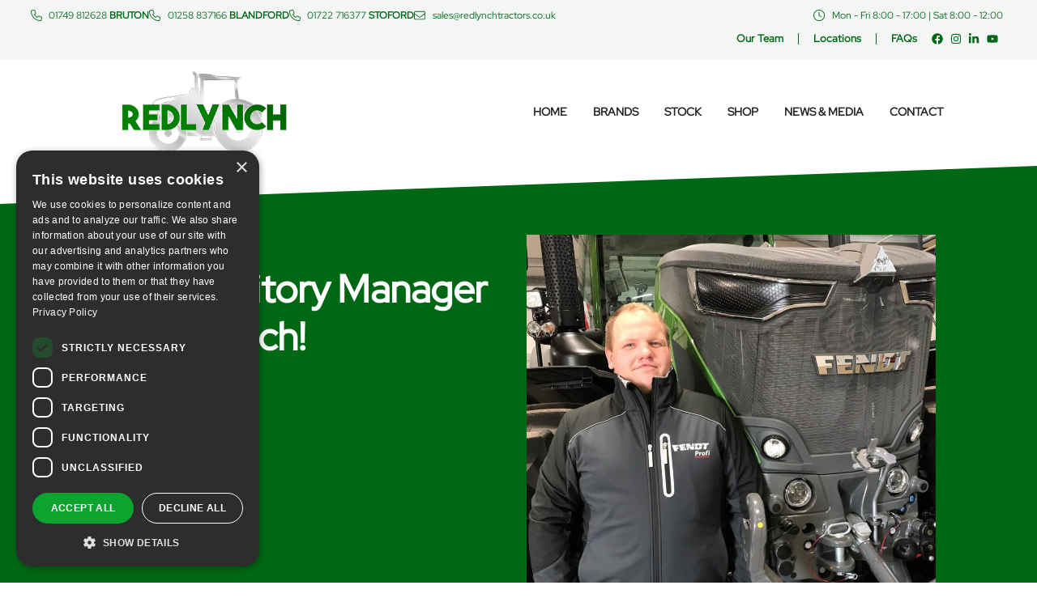

--- FILE ---
content_type: text/html; charset=UTF-8
request_url: https://www.redlynchtractors.co.uk/new-territory-manager-at-redlynch/
body_size: 19429
content:
<!doctype html>
<html lang="en-GB">
<head>
	<meta charset="UTF-8">
	<meta name="viewport" content="width=device-width, initial-scale=1">
	<link rel="profile" href="https://gmpg.org/xfn/11">
	<meta name='robots' content='index, follow, max-image-preview:large, max-snippet:-1, max-video-preview:-1' />

            <script data-no-defer="1" data-ezscrex="false" data-cfasync="false" data-pagespeed-no-defer data-cookieconsent="ignore">
                var ctPublicFunctions = {"_ajax_nonce":"d9f7032eaa","_rest_nonce":"6d70f19d57","_ajax_url":"\/wp-admin\/admin-ajax.php","_rest_url":"https:\/\/www.redlynchtractors.co.uk\/wp-json\/","data__cookies_type":"none","data__ajax_type":"rest","data__bot_detector_enabled":"1","data__frontend_data_log_enabled":1,"cookiePrefix":"","wprocket_detected":false,"host_url":"www.redlynchtractors.co.uk","text__ee_click_to_select":"Click to select the whole data","text__ee_original_email":"The complete one is","text__ee_got_it":"Got it","text__ee_blocked":"Blocked","text__ee_cannot_connect":"Cannot connect","text__ee_cannot_decode":"Can not decode email. Unknown reason","text__ee_email_decoder":"CleanTalk email decoder","text__ee_wait_for_decoding":"The magic is on the way!","text__ee_decoding_process":"Please wait a few seconds while we decode the contact data."}
            </script>
        
            <script data-no-defer="1" data-ezscrex="false" data-cfasync="false" data-pagespeed-no-defer data-cookieconsent="ignore">
                var ctPublic = {"_ajax_nonce":"d9f7032eaa","settings__forms__check_internal":"0","settings__forms__check_external":"0","settings__forms__force_protection":"0","settings__forms__search_test":"1","settings__forms__wc_add_to_cart":"0","settings__data__bot_detector_enabled":"1","settings__sfw__anti_crawler":0,"blog_home":"https:\/\/www.redlynchtractors.co.uk\/","pixel__setting":"3","pixel__enabled":true,"pixel__url":null,"data__email_check_before_post":"1","data__email_check_exist_post":"1","data__cookies_type":"none","data__key_is_ok":true,"data__visible_fields_required":true,"wl_brandname":"Anti-Spam by CleanTalk","wl_brandname_short":"CleanTalk","ct_checkjs_key":"6e471f96b45d65f369788bccb93939e4d77066235c0e9b93369e3f3700912b32","emailEncoderPassKey":"021cddee154751208c921d4efba23dd9","bot_detector_forms_excluded":"W10=","advancedCacheExists":false,"varnishCacheExists":false,"wc_ajax_add_to_cart":false}
            </script>
        
	<!-- This site is optimized with the Yoast SEO plugin v26.7 - https://yoast.com/wordpress/plugins/seo/ -->
	<title>New Territory Manager at Redlynch! - Redlynch</title>
	<link rel="canonical" href="https://www.redlynchtractors.co.uk/new-territory-manager-at-redlynch/" />
	<meta property="og:locale" content="en_GB" />
	<meta property="og:type" content="article" />
	<meta property="og:title" content="New Territory Manager at Redlynch! - Redlynch" />
	<meta property="og:description" content="New Territory Manager at Redlynch! We have appointed David Whitehall as our new territory manager to cover West Dorset and South Somerset. David adds further strength to the knowledgeable and friendly Redlynch sales team, reflecting the company’s increasing customer base and portfolio of products. David will take responsibility for the sale of the full line [&hellip;]" />
	<meta property="og:url" content="https://www.redlynchtractors.co.uk/new-territory-manager-at-redlynch/" />
	<meta property="og:site_name" content="Redlynch" />
	<meta property="article:published_time" content="2020-11-03T15:33:51+00:00" />
	<meta property="og:image" content="https://www.redlynchtractors.co.uk/wp-content/uploads/2020/11/David-Whitehall-e1604417389291.jpg" />
	<meta property="og:image:width" content="978" />
	<meta property="og:image:height" content="1080" />
	<meta property="og:image:type" content="image/jpeg" />
	<meta name="author" content="web.lolly" />
	<meta name="twitter:card" content="summary_large_image" />
	<meta name="twitter:label1" content="Written by" />
	<meta name="twitter:data1" content="web.lolly" />
	<meta name="twitter:label2" content="Estimated reading time" />
	<meta name="twitter:data2" content="1 minute" />
	<script type="application/ld+json" class="yoast-schema-graph">{"@context":"https://schema.org","@graph":[{"@type":"Article","@id":"https://www.redlynchtractors.co.uk/new-territory-manager-at-redlynch/#article","isPartOf":{"@id":"https://www.redlynchtractors.co.uk/new-territory-manager-at-redlynch/"},"author":{"name":"web.lolly","@id":"https://www.redlynchtractors.co.uk/#/schema/person/b788929b10265b35b77a128ab6345c7b"},"headline":"New Territory Manager at Redlynch!","datePublished":"2020-11-03T15:33:51+00:00","mainEntityOfPage":{"@id":"https://www.redlynchtractors.co.uk/new-territory-manager-at-redlynch/"},"wordCount":263,"publisher":{"@id":"https://www.redlynchtractors.co.uk/#organization"},"image":{"@id":"https://www.redlynchtractors.co.uk/new-territory-manager-at-redlynch/#primaryimage"},"thumbnailUrl":"https://www.redlynchtractors.co.uk/wp-content/uploads/2020/11/David-Whitehall-e1604417389291.jpg","keywords":["Fendt"],"articleSection":["Featured"],"inLanguage":"en-GB"},{"@type":"WebPage","@id":"https://www.redlynchtractors.co.uk/new-territory-manager-at-redlynch/","url":"https://www.redlynchtractors.co.uk/new-territory-manager-at-redlynch/","name":"New Territory Manager at Redlynch! - Redlynch","isPartOf":{"@id":"https://www.redlynchtractors.co.uk/#website"},"primaryImageOfPage":{"@id":"https://www.redlynchtractors.co.uk/new-territory-manager-at-redlynch/#primaryimage"},"image":{"@id":"https://www.redlynchtractors.co.uk/new-territory-manager-at-redlynch/#primaryimage"},"thumbnailUrl":"https://www.redlynchtractors.co.uk/wp-content/uploads/2020/11/David-Whitehall-e1604417389291.jpg","datePublished":"2020-11-03T15:33:51+00:00","breadcrumb":{"@id":"https://www.redlynchtractors.co.uk/new-territory-manager-at-redlynch/#breadcrumb"},"inLanguage":"en-GB","potentialAction":[{"@type":"ReadAction","target":["https://www.redlynchtractors.co.uk/new-territory-manager-at-redlynch/"]}]},{"@type":"ImageObject","inLanguage":"en-GB","@id":"https://www.redlynchtractors.co.uk/new-territory-manager-at-redlynch/#primaryimage","url":"https://www.redlynchtractors.co.uk/wp-content/uploads/2020/11/David-Whitehall-e1604417389291.jpg","contentUrl":"https://www.redlynchtractors.co.uk/wp-content/uploads/2020/11/David-Whitehall-e1604417389291.jpg","width":978,"height":1080},{"@type":"BreadcrumbList","@id":"https://www.redlynchtractors.co.uk/new-territory-manager-at-redlynch/#breadcrumb","itemListElement":[{"@type":"ListItem","position":1,"name":"Home","item":"https://www.redlynchtractors.co.uk/"},{"@type":"ListItem","position":2,"name":"News &amp; Media","item":"https://www.redlynchtractors.co.uk/news-media/"},{"@type":"ListItem","position":3,"name":"New Territory Manager at Redlynch!"}]},{"@type":"WebSite","@id":"https://www.redlynchtractors.co.uk/#website","url":"https://www.redlynchtractors.co.uk/","name":"Redlynch Tractors","description":"The Right Machine. The Right Choice.","publisher":{"@id":"https://www.redlynchtractors.co.uk/#organization"},"potentialAction":[{"@type":"SearchAction","target":{"@type":"EntryPoint","urlTemplate":"https://www.redlynchtractors.co.uk/?s={search_term_string}"},"query-input":{"@type":"PropertyValueSpecification","valueRequired":true,"valueName":"search_term_string"}}],"inLanguage":"en-GB"},{"@type":"Organization","@id":"https://www.redlynchtractors.co.uk/#organization","name":"Redlynch Tractors","url":"https://www.redlynchtractors.co.uk/","logo":{"@type":"ImageObject","inLanguage":"en-GB","@id":"https://www.redlynchtractors.co.uk/#/schema/logo/image/","url":"https://www.redlynchtractors.co.uk/wp-content/uploads/2019/08/redlynch-logo.png","contentUrl":"https://www.redlynchtractors.co.uk/wp-content/uploads/2019/08/redlynch-logo.png","width":788,"height":500,"caption":"Redlynch Tractors"},"image":{"@id":"https://www.redlynchtractors.co.uk/#/schema/logo/image/"}},{"@type":"Person","@id":"https://www.redlynchtractors.co.uk/#/schema/person/b788929b10265b35b77a128ab6345c7b","name":"web.lolly","image":{"@type":"ImageObject","inLanguage":"en-GB","@id":"https://www.redlynchtractors.co.uk/#/schema/person/image/","url":"https://secure.gravatar.com/avatar/68937f4e083ff237c7207a0abf9f89f6d6e6b8a06e69f989826e5928cd89b9da?s=96&d=mm&r=g","contentUrl":"https://secure.gravatar.com/avatar/68937f4e083ff237c7207a0abf9f89f6d6e6b8a06e69f989826e5928cd89b9da?s=96&d=mm&r=g","caption":"web.lolly"},"sameAs":["https://www.redlynchtractors.co.uk"]}]}</script>
	<!-- / Yoast SEO plugin. -->


<link rel='dns-prefetch' href='//fd.cleantalk.org' />
<link rel='dns-prefetch' href='//maps.googleapis.com' />
<link rel="alternate" type="application/rss+xml" title="Redlynch &raquo; Feed" href="https://www.redlynchtractors.co.uk/feed/" />
<link rel="alternate" type="application/rss+xml" title="Redlynch &raquo; Comments Feed" href="https://www.redlynchtractors.co.uk/comments/feed/" />
<link rel="alternate" title="oEmbed (JSON)" type="application/json+oembed" href="https://www.redlynchtractors.co.uk/wp-json/oembed/1.0/embed?url=https%3A%2F%2Fwww.redlynchtractors.co.uk%2Fnew-territory-manager-at-redlynch%2F" />
<link rel="alternate" title="oEmbed (XML)" type="text/xml+oembed" href="https://www.redlynchtractors.co.uk/wp-json/oembed/1.0/embed?url=https%3A%2F%2Fwww.redlynchtractors.co.uk%2Fnew-territory-manager-at-redlynch%2F&#038;format=xml" />
<style id='wp-img-auto-sizes-contain-inline-css'>
img:is([sizes=auto i],[sizes^="auto," i]){contain-intrinsic-size:3000px 1500px}
/*# sourceURL=wp-img-auto-sizes-contain-inline-css */
</style>
<link rel='stylesheet' id='sbi_styles-css' href='https://www.redlynchtractors.co.uk/wp-content/plugins/instagram-feed-pro/css/sbi-styles.min.css?ver=6.9.0' media='all' />
<link rel='stylesheet' id='wp-block-library-css' href='https://www.redlynchtractors.co.uk/wp-includes/css/dist/block-library/style.min.css?ver=6.9' media='all' />
<link rel='stylesheet' id='search-filter-flatpickr-css' href='https://www.redlynchtractors.co.uk/wp-content/plugins/search-filter/assets/css/vendor/flatpickr.min.css?ver=3.1.6' media='all' />
<link rel='stylesheet' id='search-filter-css' href='https://www.redlynchtractors.co.uk/wp-content/plugins/search-filter-pro/assets/css/frontend/frontend.css?ver=3.1.6' media='all' />
<style id='global-styles-inline-css'>
:root{--wp--preset--aspect-ratio--square: 1;--wp--preset--aspect-ratio--4-3: 4/3;--wp--preset--aspect-ratio--3-4: 3/4;--wp--preset--aspect-ratio--3-2: 3/2;--wp--preset--aspect-ratio--2-3: 2/3;--wp--preset--aspect-ratio--16-9: 16/9;--wp--preset--aspect-ratio--9-16: 9/16;--wp--preset--color--black: #000000;--wp--preset--color--cyan-bluish-gray: #abb8c3;--wp--preset--color--white: #ffffff;--wp--preset--color--pale-pink: #f78da7;--wp--preset--color--vivid-red: #cf2e2e;--wp--preset--color--luminous-vivid-orange: #ff6900;--wp--preset--color--luminous-vivid-amber: #fcb900;--wp--preset--color--light-green-cyan: #7bdcb5;--wp--preset--color--vivid-green-cyan: #00d084;--wp--preset--color--pale-cyan-blue: #8ed1fc;--wp--preset--color--vivid-cyan-blue: #0693e3;--wp--preset--color--vivid-purple: #9b51e0;--wp--preset--gradient--vivid-cyan-blue-to-vivid-purple: linear-gradient(135deg,rgb(6,147,227) 0%,rgb(155,81,224) 100%);--wp--preset--gradient--light-green-cyan-to-vivid-green-cyan: linear-gradient(135deg,rgb(122,220,180) 0%,rgb(0,208,130) 100%);--wp--preset--gradient--luminous-vivid-amber-to-luminous-vivid-orange: linear-gradient(135deg,rgb(252,185,0) 0%,rgb(255,105,0) 100%);--wp--preset--gradient--luminous-vivid-orange-to-vivid-red: linear-gradient(135deg,rgb(255,105,0) 0%,rgb(207,46,46) 100%);--wp--preset--gradient--very-light-gray-to-cyan-bluish-gray: linear-gradient(135deg,rgb(238,238,238) 0%,rgb(169,184,195) 100%);--wp--preset--gradient--cool-to-warm-spectrum: linear-gradient(135deg,rgb(74,234,220) 0%,rgb(151,120,209) 20%,rgb(207,42,186) 40%,rgb(238,44,130) 60%,rgb(251,105,98) 80%,rgb(254,248,76) 100%);--wp--preset--gradient--blush-light-purple: linear-gradient(135deg,rgb(255,206,236) 0%,rgb(152,150,240) 100%);--wp--preset--gradient--blush-bordeaux: linear-gradient(135deg,rgb(254,205,165) 0%,rgb(254,45,45) 50%,rgb(107,0,62) 100%);--wp--preset--gradient--luminous-dusk: linear-gradient(135deg,rgb(255,203,112) 0%,rgb(199,81,192) 50%,rgb(65,88,208) 100%);--wp--preset--gradient--pale-ocean: linear-gradient(135deg,rgb(255,245,203) 0%,rgb(182,227,212) 50%,rgb(51,167,181) 100%);--wp--preset--gradient--electric-grass: linear-gradient(135deg,rgb(202,248,128) 0%,rgb(113,206,126) 100%);--wp--preset--gradient--midnight: linear-gradient(135deg,rgb(2,3,129) 0%,rgb(40,116,252) 100%);--wp--preset--font-size--small: 13px;--wp--preset--font-size--medium: 20px;--wp--preset--font-size--large: 36px;--wp--preset--font-size--x-large: 42px;--wp--preset--spacing--20: 0.44rem;--wp--preset--spacing--30: 0.67rem;--wp--preset--spacing--40: 1rem;--wp--preset--spacing--50: 1.5rem;--wp--preset--spacing--60: 2.25rem;--wp--preset--spacing--70: 3.38rem;--wp--preset--spacing--80: 5.06rem;--wp--preset--shadow--natural: 6px 6px 9px rgba(0, 0, 0, 0.2);--wp--preset--shadow--deep: 12px 12px 50px rgba(0, 0, 0, 0.4);--wp--preset--shadow--sharp: 6px 6px 0px rgba(0, 0, 0, 0.2);--wp--preset--shadow--outlined: 6px 6px 0px -3px rgb(255, 255, 255), 6px 6px rgb(0, 0, 0);--wp--preset--shadow--crisp: 6px 6px 0px rgb(0, 0, 0);}:root { --wp--style--global--content-size: 800px;--wp--style--global--wide-size: 1200px; }:where(body) { margin: 0; }.wp-site-blocks > .alignleft { float: left; margin-right: 2em; }.wp-site-blocks > .alignright { float: right; margin-left: 2em; }.wp-site-blocks > .aligncenter { justify-content: center; margin-left: auto; margin-right: auto; }:where(.wp-site-blocks) > * { margin-block-start: 24px; margin-block-end: 0; }:where(.wp-site-blocks) > :first-child { margin-block-start: 0; }:where(.wp-site-blocks) > :last-child { margin-block-end: 0; }:root { --wp--style--block-gap: 24px; }:root :where(.is-layout-flow) > :first-child{margin-block-start: 0;}:root :where(.is-layout-flow) > :last-child{margin-block-end: 0;}:root :where(.is-layout-flow) > *{margin-block-start: 24px;margin-block-end: 0;}:root :where(.is-layout-constrained) > :first-child{margin-block-start: 0;}:root :where(.is-layout-constrained) > :last-child{margin-block-end: 0;}:root :where(.is-layout-constrained) > *{margin-block-start: 24px;margin-block-end: 0;}:root :where(.is-layout-flex){gap: 24px;}:root :where(.is-layout-grid){gap: 24px;}.is-layout-flow > .alignleft{float: left;margin-inline-start: 0;margin-inline-end: 2em;}.is-layout-flow > .alignright{float: right;margin-inline-start: 2em;margin-inline-end: 0;}.is-layout-flow > .aligncenter{margin-left: auto !important;margin-right: auto !important;}.is-layout-constrained > .alignleft{float: left;margin-inline-start: 0;margin-inline-end: 2em;}.is-layout-constrained > .alignright{float: right;margin-inline-start: 2em;margin-inline-end: 0;}.is-layout-constrained > .aligncenter{margin-left: auto !important;margin-right: auto !important;}.is-layout-constrained > :where(:not(.alignleft):not(.alignright):not(.alignfull)){max-width: var(--wp--style--global--content-size);margin-left: auto !important;margin-right: auto !important;}.is-layout-constrained > .alignwide{max-width: var(--wp--style--global--wide-size);}body .is-layout-flex{display: flex;}.is-layout-flex{flex-wrap: wrap;align-items: center;}.is-layout-flex > :is(*, div){margin: 0;}body .is-layout-grid{display: grid;}.is-layout-grid > :is(*, div){margin: 0;}body{padding-top: 0px;padding-right: 0px;padding-bottom: 0px;padding-left: 0px;}a:where(:not(.wp-element-button)){text-decoration: underline;}:root :where(.wp-element-button, .wp-block-button__link){background-color: #32373c;border-width: 0;color: #fff;font-family: inherit;font-size: inherit;font-style: inherit;font-weight: inherit;letter-spacing: inherit;line-height: inherit;padding-top: calc(0.667em + 2px);padding-right: calc(1.333em + 2px);padding-bottom: calc(0.667em + 2px);padding-left: calc(1.333em + 2px);text-decoration: none;text-transform: inherit;}.has-black-color{color: var(--wp--preset--color--black) !important;}.has-cyan-bluish-gray-color{color: var(--wp--preset--color--cyan-bluish-gray) !important;}.has-white-color{color: var(--wp--preset--color--white) !important;}.has-pale-pink-color{color: var(--wp--preset--color--pale-pink) !important;}.has-vivid-red-color{color: var(--wp--preset--color--vivid-red) !important;}.has-luminous-vivid-orange-color{color: var(--wp--preset--color--luminous-vivid-orange) !important;}.has-luminous-vivid-amber-color{color: var(--wp--preset--color--luminous-vivid-amber) !important;}.has-light-green-cyan-color{color: var(--wp--preset--color--light-green-cyan) !important;}.has-vivid-green-cyan-color{color: var(--wp--preset--color--vivid-green-cyan) !important;}.has-pale-cyan-blue-color{color: var(--wp--preset--color--pale-cyan-blue) !important;}.has-vivid-cyan-blue-color{color: var(--wp--preset--color--vivid-cyan-blue) !important;}.has-vivid-purple-color{color: var(--wp--preset--color--vivid-purple) !important;}.has-black-background-color{background-color: var(--wp--preset--color--black) !important;}.has-cyan-bluish-gray-background-color{background-color: var(--wp--preset--color--cyan-bluish-gray) !important;}.has-white-background-color{background-color: var(--wp--preset--color--white) !important;}.has-pale-pink-background-color{background-color: var(--wp--preset--color--pale-pink) !important;}.has-vivid-red-background-color{background-color: var(--wp--preset--color--vivid-red) !important;}.has-luminous-vivid-orange-background-color{background-color: var(--wp--preset--color--luminous-vivid-orange) !important;}.has-luminous-vivid-amber-background-color{background-color: var(--wp--preset--color--luminous-vivid-amber) !important;}.has-light-green-cyan-background-color{background-color: var(--wp--preset--color--light-green-cyan) !important;}.has-vivid-green-cyan-background-color{background-color: var(--wp--preset--color--vivid-green-cyan) !important;}.has-pale-cyan-blue-background-color{background-color: var(--wp--preset--color--pale-cyan-blue) !important;}.has-vivid-cyan-blue-background-color{background-color: var(--wp--preset--color--vivid-cyan-blue) !important;}.has-vivid-purple-background-color{background-color: var(--wp--preset--color--vivid-purple) !important;}.has-black-border-color{border-color: var(--wp--preset--color--black) !important;}.has-cyan-bluish-gray-border-color{border-color: var(--wp--preset--color--cyan-bluish-gray) !important;}.has-white-border-color{border-color: var(--wp--preset--color--white) !important;}.has-pale-pink-border-color{border-color: var(--wp--preset--color--pale-pink) !important;}.has-vivid-red-border-color{border-color: var(--wp--preset--color--vivid-red) !important;}.has-luminous-vivid-orange-border-color{border-color: var(--wp--preset--color--luminous-vivid-orange) !important;}.has-luminous-vivid-amber-border-color{border-color: var(--wp--preset--color--luminous-vivid-amber) !important;}.has-light-green-cyan-border-color{border-color: var(--wp--preset--color--light-green-cyan) !important;}.has-vivid-green-cyan-border-color{border-color: var(--wp--preset--color--vivid-green-cyan) !important;}.has-pale-cyan-blue-border-color{border-color: var(--wp--preset--color--pale-cyan-blue) !important;}.has-vivid-cyan-blue-border-color{border-color: var(--wp--preset--color--vivid-cyan-blue) !important;}.has-vivid-purple-border-color{border-color: var(--wp--preset--color--vivid-purple) !important;}.has-vivid-cyan-blue-to-vivid-purple-gradient-background{background: var(--wp--preset--gradient--vivid-cyan-blue-to-vivid-purple) !important;}.has-light-green-cyan-to-vivid-green-cyan-gradient-background{background: var(--wp--preset--gradient--light-green-cyan-to-vivid-green-cyan) !important;}.has-luminous-vivid-amber-to-luminous-vivid-orange-gradient-background{background: var(--wp--preset--gradient--luminous-vivid-amber-to-luminous-vivid-orange) !important;}.has-luminous-vivid-orange-to-vivid-red-gradient-background{background: var(--wp--preset--gradient--luminous-vivid-orange-to-vivid-red) !important;}.has-very-light-gray-to-cyan-bluish-gray-gradient-background{background: var(--wp--preset--gradient--very-light-gray-to-cyan-bluish-gray) !important;}.has-cool-to-warm-spectrum-gradient-background{background: var(--wp--preset--gradient--cool-to-warm-spectrum) !important;}.has-blush-light-purple-gradient-background{background: var(--wp--preset--gradient--blush-light-purple) !important;}.has-blush-bordeaux-gradient-background{background: var(--wp--preset--gradient--blush-bordeaux) !important;}.has-luminous-dusk-gradient-background{background: var(--wp--preset--gradient--luminous-dusk) !important;}.has-pale-ocean-gradient-background{background: var(--wp--preset--gradient--pale-ocean) !important;}.has-electric-grass-gradient-background{background: var(--wp--preset--gradient--electric-grass) !important;}.has-midnight-gradient-background{background: var(--wp--preset--gradient--midnight) !important;}.has-small-font-size{font-size: var(--wp--preset--font-size--small) !important;}.has-medium-font-size{font-size: var(--wp--preset--font-size--medium) !important;}.has-large-font-size{font-size: var(--wp--preset--font-size--large) !important;}.has-x-large-font-size{font-size: var(--wp--preset--font-size--x-large) !important;}
:root :where(.wp-block-pullquote){font-size: 1.5em;line-height: 1.6;}
/*# sourceURL=global-styles-inline-css */
</style>
<link rel='stylesheet' id='cleantalk-public-css-css' href='https://www.redlynchtractors.co.uk/wp-content/plugins/cleantalk-spam-protect/css/cleantalk-public.min.css?ver=6.70.1_1766396058' media='all' />
<link rel='stylesheet' id='cleantalk-email-decoder-css-css' href='https://www.redlynchtractors.co.uk/wp-content/plugins/cleantalk-spam-protect/css/cleantalk-email-decoder.min.css?ver=6.70.1_1766396058' media='all' />
<link rel='stylesheet' id='hello-elementor-css' href='https://www.redlynchtractors.co.uk/wp-content/themes/hello-elementor/assets/css/reset.css?ver=3.4.5' media='all' />
<link rel='stylesheet' id='hello-elementor-theme-style-css' href='https://www.redlynchtractors.co.uk/wp-content/themes/hello-elementor/assets/css/theme.css?ver=3.4.5' media='all' />
<link rel='stylesheet' id='hello-elementor-header-footer-css' href='https://www.redlynchtractors.co.uk/wp-content/themes/hello-elementor/assets/css/header-footer.css?ver=3.4.5' media='all' />
<link rel='stylesheet' id='elementor-frontend-css' href='https://www.redlynchtractors.co.uk/wp-content/plugins/elementor/assets/css/frontend.min.css?ver=3.34.1' media='all' />
<link rel='stylesheet' id='elementor-post-7-css' href='https://www.redlynchtractors.co.uk/wp-content/uploads/elementor/css/post-7.css?ver=1768598649' media='all' />
<link rel='stylesheet' id='widget-icon-list-css' href='https://www.redlynchtractors.co.uk/wp-content/plugins/elementor/assets/css/widget-icon-list.min.css?ver=3.34.1' media='all' />
<link rel='stylesheet' id='widget-nav-menu-css' href='https://www.redlynchtractors.co.uk/wp-content/plugins/elementor-pro/assets/css/widget-nav-menu.min.css?ver=3.34.0' media='all' />
<link rel='stylesheet' id='widget-image-css' href='https://www.redlynchtractors.co.uk/wp-content/plugins/elementor/assets/css/widget-image.min.css?ver=3.34.1' media='all' />
<link rel='stylesheet' id='e-sticky-css' href='https://www.redlynchtractors.co.uk/wp-content/plugins/elementor-pro/assets/css/modules/sticky.min.css?ver=3.34.0' media='all' />
<link rel='stylesheet' id='widget-heading-css' href='https://www.redlynchtractors.co.uk/wp-content/plugins/elementor/assets/css/widget-heading.min.css?ver=3.34.1' media='all' />
<link rel='stylesheet' id='e-shapes-css' href='https://www.redlynchtractors.co.uk/wp-content/plugins/elementor/assets/css/conditionals/shapes.min.css?ver=3.34.1' media='all' />
<link rel='stylesheet' id='widget-post-info-css' href='https://www.redlynchtractors.co.uk/wp-content/plugins/elementor-pro/assets/css/widget-post-info.min.css?ver=3.34.0' media='all' />
<link rel='stylesheet' id='widget-loop-common-css' href='https://www.redlynchtractors.co.uk/wp-content/plugins/elementor-pro/assets/css/widget-loop-common.min.css?ver=3.34.0' media='all' />
<link rel='stylesheet' id='widget-loop-grid-css' href='https://www.redlynchtractors.co.uk/wp-content/plugins/elementor-pro/assets/css/widget-loop-grid.min.css?ver=3.34.0' media='all' />
<link rel='stylesheet' id='font-awesome-5-all-css' href='https://www.redlynchtractors.co.uk/wp-content/plugins/elementor/assets/lib/font-awesome/css/all.min.css?ver=3.34.1' media='all' />
<link rel='stylesheet' id='font-awesome-4-shim-css' href='https://www.redlynchtractors.co.uk/wp-content/plugins/elementor/assets/lib/font-awesome/css/v4-shims.min.css?ver=3.34.1' media='all' />
<link rel='stylesheet' id='sbistyles-css' href='https://www.redlynchtractors.co.uk/wp-content/plugins/instagram-feed-pro/css/sbi-styles.min.css?ver=6.9.0' media='all' />
<link rel='stylesheet' id='elementor-post-595130-css' href='https://www.redlynchtractors.co.uk/wp-content/uploads/elementor/css/post-595130.css?ver=1768598649' media='all' />
<link rel='stylesheet' id='elementor-post-595365-css' href='https://www.redlynchtractors.co.uk/wp-content/uploads/elementor/css/post-595365.css?ver=1768598649' media='all' />
<link rel='stylesheet' id='elementor-post-595594-css' href='https://www.redlynchtractors.co.uk/wp-content/uploads/elementor/css/post-595594.css?ver=1768598649' media='all' />
<link rel='stylesheet' id='searchandfilter-css' href='https://www.redlynchtractors.co.uk/wp-content/plugins/search-filter/includes/integrations/legacy//style.css?ver=1.0' media='all' />
<link rel='stylesheet' id='search-filter-ugc-styles-css' href='https://www.redlynchtractors.co.uk/wp-content/uploads/search-filter/style.css?ver=113' media='all' />
<link rel='stylesheet' id='elementor-gf-local-roboto-css' href='https://www.redlynchtractors.co.uk/wp-content/uploads/elementor/google-fonts/css/roboto.css?ver=1747389022' media='all' />
<link rel='stylesheet' id='elementor-gf-local-robotoslab-css' href='https://www.redlynchtractors.co.uk/wp-content/uploads/elementor/google-fonts/css/robotoslab.css?ver=1747389024' media='all' />
<link rel='stylesheet' id='elementor-gf-local-montserrat-css' href='https://www.redlynchtractors.co.uk/wp-content/uploads/elementor/google-fonts/css/montserrat.css?ver=1747389026' media='all' />
<link rel='stylesheet' id='elementor-gf-local-poppins-css' href='https://www.redlynchtractors.co.uk/wp-content/uploads/elementor/google-fonts/css/poppins.css?ver=1747389027' media='all' />
<script type="text/javascript">
		if ( ! Object.hasOwn( window, 'searchAndFilter' ) ) {
			window.searchAndFilter = {};
		}
		</script><script src="https://www.redlynchtractors.co.uk/wp-includes/js/jquery/jquery.min.js?ver=3.7.1" id="jquery-core-js"></script>
<script src="https://www.redlynchtractors.co.uk/wp-includes/js/jquery/jquery-migrate.min.js?ver=3.4.1" id="jquery-migrate-js"></script>
<script src="https://www.redlynchtractors.co.uk/wp-content/plugins/cleantalk-spam-protect/js/apbct-public-bundle.min.js?ver=6.70.1_1766396058" id="apbct-public-bundle.min-js-js"></script>
<script src="https://fd.cleantalk.org/ct-bot-detector-wrapper.js?ver=6.70.1" id="ct_bot_detector-js" defer data-wp-strategy="defer"></script>
<script src="https://maps.googleapis.com/maps/api/js?key=AIzaSyD4ryQYpCqUlxDyB9v0zqjnE1vfcq4UOuQ&amp;libraries=places&amp;sensor=false" id="gmaps-js-js"></script>
<script src="https://www.redlynchtractors.co.uk/wp-content/plugins/elementor/assets/lib/font-awesome/js/v4-shims.min.js?ver=3.34.1" id="font-awesome-4-shim-js"></script>
<script src="https://www.redlynchtractors.co.uk/wp-content/plugins/search-filter/assets/js/vendor/flatpickr.min.js?ver=3.1.6" id="search-filter-flatpickr-js"></script>
<script id="search-filter-js-before">
window.searchAndFilter.frontend = {"fields":{},"queries":{},"library":{"fields":{},"components":{}},"restNonce":"6d70f19d57","homeUrl":"https:\/\/www.redlynchtractors.co.uk","isPro":true,"suggestionsNonce":"1eab626c57"};
//# sourceURL=search-filter-js-before
</script>
<script src="https://www.redlynchtractors.co.uk/wp-content/plugins/search-filter-pro/assets/js/frontend/frontend.js?ver=3.1.6" id="search-filter-js"></script>
<link rel="https://api.w.org/" href="https://www.redlynchtractors.co.uk/wp-json/" /><link rel="alternate" title="JSON" type="application/json" href="https://www.redlynchtractors.co.uk/wp-json/wp/v2/posts/21604" /><link rel="EditURI" type="application/rsd+xml" title="RSD" href="https://www.redlynchtractors.co.uk/xmlrpc.php?rsd" />
<meta name="generator" content="WordPress 6.9" />
<link rel='shortlink' href='https://www.redlynchtractors.co.uk/?p=21604' />

<script type="text/javascript" charset="UTF-8" src="//cdn.cookie-script.com/s/7c2ac12034971ad5a47a3f0f2f6ccbbd.js"></script>
<!-- Google tag (gtag.js) --> <script async src="https://www.googletagmanager.com/gtag/js?id=G-S0E3DEZ000"></script> <script> window.dataLayer = window.dataLayer || []; function gtag(){dataLayer.push(arguments);} gtag('js', new Date()); gtag('config', 'G-S0E3DEZ000'); </script>
<script type="text/javascript">
!function(){function t(){var t=r("utm_content");if(t){var e=new Date;e.setDate(e.getDate()+30),document.cookie=t+";expires="+e.toGMTString()+";path=/"}else if(document.cookie)for(var o=document.cookie.split(/; */),n=0;n<o.length;n++)if(0===o[n].toLowerCase().trim().indexOf("utm_content=")){t=o[n];break}return t}function e(t){try{console.log(t)}catch(e){alert(t)}}function r(t){var e=top.location.search?top.location.search.substring(1):null;if(e)for(var r=e.split("&"),o=0;o<r.length;o++)if(0===r[o].toLowerCase().trim().indexOf(t+"="))return r[o];return null}var o="",n=r("mctest");if(n)e("dnr tag version: 20160125"),o="http://localhost:8080/rip/library/dnr/mcDnrTag.debug.js";else{var a=t(),c="";a&&(c=top.location.search?0<=top.location.search.indexOf("utm_content")?top.location.search:top.location.search+"&"+a:"?"+a,o="https://script.advertiserreports.com/redirector/dnr"+c)}if(o){var i=document.createElement("script");i.src=o,i.type="text/javascript",scriptTag=document.getElementsByTagName("script")[0],scriptTag.parentNode.appendChild(i)}}();
</script><meta name="generator" content="Elementor 3.34.1; features: e_font_icon_svg, additional_custom_breakpoints; settings: css_print_method-external, google_font-enabled, font_display-swap">
			<style>
				.e-con.e-parent:nth-of-type(n+4):not(.e-lazyloaded):not(.e-no-lazyload),
				.e-con.e-parent:nth-of-type(n+4):not(.e-lazyloaded):not(.e-no-lazyload) * {
					background-image: none !important;
				}
				@media screen and (max-height: 1024px) {
					.e-con.e-parent:nth-of-type(n+3):not(.e-lazyloaded):not(.e-no-lazyload),
					.e-con.e-parent:nth-of-type(n+3):not(.e-lazyloaded):not(.e-no-lazyload) * {
						background-image: none !important;
					}
				}
				@media screen and (max-height: 640px) {
					.e-con.e-parent:nth-of-type(n+2):not(.e-lazyloaded):not(.e-no-lazyload),
					.e-con.e-parent:nth-of-type(n+2):not(.e-lazyloaded):not(.e-no-lazyload) * {
						background-image: none !important;
					}
				}
			</style>
			<link rel="icon" href="https://www.redlynchtractors.co.uk/wp-content/uploads/2025/05/favicon-150x150.jpg" sizes="32x32" />
<link rel="icon" href="https://www.redlynchtractors.co.uk/wp-content/uploads/2025/05/favicon-300x300.jpg" sizes="192x192" />
<link rel="apple-touch-icon" href="https://www.redlynchtractors.co.uk/wp-content/uploads/2025/05/favicon-300x300.jpg" />
<meta name="msapplication-TileImage" content="https://www.redlynchtractors.co.uk/wp-content/uploads/2025/05/favicon-300x300.jpg" />
		<style id="wp-custom-css">
			.elementor-widget-sidebar ::marker {
	content: '';
}

::selection {
  color: #ffffff;
  background: #0ea22e;
}

.elementor-widget-sidebar .wp-block-latest-posts__list {
	margin: 0 0 30px 0;
	padding: 0;
}

.elementor-widget-sidebar .wp-block-latest-posts__list li {
	display: block;
	margin: 0;
	padding: 12px 0;
	border-bottom: 1px solid #f3f3f3;
	list-style-type: none;
}

.elementor-widget-sidebar .wp-block-categories-list {
	margin: 0 0 30px 0;
	padding: 0;
}

.elementor-widget-sidebar .wp-block-categories-list li {
	display: block;
	margin: 0;
	padding: 12px 0;
	border-bottom: 1px solid #f3f3f3;
	list-style-type: none;
}



.elementor-widget-sidebar .wp-block-archives-list {
	margin: 0 0 30px 0;
	padding: 0;
}

.elementor-widget-sidebar .wp-block-archives-list li {
	display: block;
	margin: 0;
	padding: 12px 0;
	border-bottom: 1px solid #f3f3f3;
	list-style-type: none;
}

.wsf-button {
	background-color: #10a22e !important;
	border-color: #10a22e !important;
	border-radius: 0 !important;
}

form#ws-form-1 div[data-type='checkbox'].text-white label {
	color: #fff !important;
	font-size: 13px !important;
}

form.wsf-form input {
	border-radius: 0 !important;
}

form.wsf-form textarea {
	border-radius: 0 !important;
}

.current_page_item a:after {
	background-color: #fff !important;
	height: 1px !important;
}

.elementor-location-footer .e--pointer-underline .elementor-item:after {
	background-color: #fff !important;
	height: 1px !important;
}

div[data-type='checkbox'].text-white label {
	color: #fff !important;
}
button#wsf-1-field-8.wsf-button.wsf-button-full.wsf-button-primary {
	font-family: "Red Hat Display", Sans-serif !important;
		font-weight: 600 !important;
	font-size: 15px !important;
}

button#wsf-1-field-8.wsf-button.wsf-button-full.wsf-button-primary:hover {
	background: #ffffff !important;
	color: #0ea22e !important;

}


button#wsf-1-field-5.wsf-button.wsf-button-full.wsf-button-primary {
	font-family: "Red Hat Display", Sans-serif !important;
		font-weight: 700 !important;
	font-size: 15px !important;
}

button#wsf-1-field-5.wsf-button.wsf-button-full.wsf-button-primary:hover {
	background: #ffffff !important;
	color: #016815 !important;

}

button#wsf-2-field-8.wsf-button.wsf-button-full.wsf-button-primary {
	font-family: "Red Hat Display", Sans-serif !important;
		font-weight: 600 !important;
	font-size: 15px !important;
}

button#wsf-2-field-8.wsf-button.wsf-button-full.wsf-button-primary:hover {
	background: #ffffff !important;
	color: #0ea22e !important;
}
	
input#search-filter-input-combobox-0.search-filter-component-combobox__actions-input {
	font-weight: 600;
}
.search-filter-component-combobox {
	background-color: #034c0f;
	border: none;
	border-radius: 0px;
}
.search-filter-component-combobox .search-filter-component-combobox__selection, .search-filter-component-combobox input[type=text] {
	color: #ffffff !important;
}


.search-filter-field.search-filter-field--id-7, .search-filter-field__popup.search-filter-field__popup--id-7
 { --search-filter-input-color: #ffffff; }

.search-filter-field.search-filter-field--id-9, .search-filter-field__popup.search-filter-field__popup--id-9
 { --search-filter-input-color: #ffffff; }

.search-filter-field.search-filter-field--id-10, .search-filter-field__popup.search-filter-field__popup--id-10
 { --search-filter-input-color: #ffffff; }

.search-filter-field.search-filter-field--id-11, .search-filter-field__popup.search-filter-field__popup--id-11
 { --search-filter-input-color: #ffffff; }

.search-filter-component-combobox-base__listbox-option {
	color: #016815;
	font-weight: 600;
}
.search-filter-component-combobox-base__listbox-option--selected {
	background-color: #0ea22e !important;
	color: #ffffff !important;
}
.search-filter-component-combobox__listbox-toggle:hover svg {
	fill: #ffffff;
	color: #ffffff;
}

#sb_instagram .sbi_follow_btn a {
	background: #0EA22E !important;
	border-radius: 0px;
}

#sb_instagram .sbi_follow_btn a:hover {
	box-shadow: inset 0 0 10px 20px #016815 !important;

}

.wsf-form input[type=date].wsf-field, 
.wsf-form input[type=datetime-local].wsf-field, 
.wsf-form input[type=file].wsf-field, 
.wsf-form input[type=month].wsf-field, 
.wsf-form input[type=password].wsf-field, 
.wsf-form input[type=search].wsf-field, 
.wsf-form input[type=time].wsf-field, 
.wsf-form input[type=week].wsf-field, 
.wsf-form input[type=email].wsf-field, 
.wsf-form input[type=number].wsf-field, 
.wsf-form input[type=tel].wsf-field, 
.wsf-form input[type=text].wsf-field, 
.wsf-form input[type=url].wsf-field, 
.wsf-form select.wsf-field, 
.wsf-form textarea.wsf-field,
.wsf-form input[type=checkbox].wsf-field {
	border: 1px solid #000 !important;
}

header {
	position: relative;
	z-index: 9999;
}

.elementor-element-ceb1a30 #wsf-1-label-59-row-1 {
	color: #fff !important; 
}		</style>
		</head>
<body class="wp-singular post-template-default single single-post postid-21604 single-format-standard wp-custom-logo wp-embed-responsive wp-theme-hello-elementor hello-elementor-default elementor-default elementor-kit-7 elementor-page-595594">


<a class="skip-link screen-reader-text" href="#content">Skip to content</a>

		<header data-elementor-type="header" data-elementor-id="595130" class="elementor elementor-595130 elementor-location-header" data-elementor-post-type="elementor_library">
			<div class="elementor-element elementor-element-625152d6 e-con-full e-flex e-con e-parent" data-id="625152d6" data-element_type="container" data-settings="{&quot;background_background&quot;:&quot;classic&quot;}">
		<div class="elementor-element elementor-element-4e13958 elementor-hidden-tablet elementor-hidden-mobile e-flex e-con-boxed e-con e-child" data-id="4e13958" data-element_type="container" data-settings="{&quot;background_background&quot;:&quot;classic&quot;}">
					<div class="e-con-inner">
				<div class="elementor-element elementor-element-9570e9c elementor-icon-list--layout-inline elementor-hidden-mobile elementor-list-item-link-full_width elementor-widget elementor-widget-icon-list" data-id="9570e9c" data-element_type="widget" data-widget_type="icon-list.default">
				<div class="elementor-widget-container">
							<ul class="elementor-icon-list-items elementor-inline-items">
							<li class="elementor-icon-list-item elementor-inline-item">
											<a href="tel:01749812628">

												<span class="elementor-icon-list-icon">
							<svg xmlns="http://www.w3.org/2000/svg" id="Layer_2" data-name="Layer 2" viewBox="0 0 12 12"><defs><style>      .cls-1 {        fill: #016815;      }    </style></defs><g id="Layer_1-2" data-name="Layer 1"><path class="cls-1" d="M8.81,6.45l2.62,1.12c.41.18.64.62.55,1.06l-.56,2.62c-.09.43-.47.74-.92.74-.15,0-.29,0-.43,0h0c-.11,0-.22-.01-.32-.02C4.3,11.59,0,7.05,0,1.5c0-.44.31-.83.74-.92L3.37.02c.44-.09.88.14,1.06.55l1.12,2.62c.17.38.06.83-.27,1.09l-.95.78c.63,1.08,1.53,1.98,2.6,2.6l.78-.95c.26-.32.71-.43,1.09-.27h0ZM10.49,11.25h0c.09,0,.16-.06.18-.15l.56-2.62c.02-.09-.03-.18-.11-.21l-2.62-1.12c-.08-.03-.16-.01-.22.05l-.78.95c-.23.28-.64.36-.96.17-1.19-.69-2.18-1.68-2.88-2.88-.19-.32-.11-.72.17-.96l.95-.78c.07-.05.09-.14.05-.22L3.73.86c-.04-.08-.12-.13-.21-.11L.9,1.32c-.09.02-.15.09-.15.18,0,5.38,4.36,9.75,9.74,9.75h0Z"></path></g></svg>						</span>
										<span class="elementor-icon-list-text">01749 812628 <strong>BRUTON</strong></span>
											</a>
									</li>
								<li class="elementor-icon-list-item elementor-inline-item">
											<a href="tel:01258837166">

												<span class="elementor-icon-list-icon">
							<svg xmlns="http://www.w3.org/2000/svg" id="Layer_2" data-name="Layer 2" viewBox="0 0 12 12"><defs><style>      .cls-1 {        fill: #016815;      }    </style></defs><g id="Layer_1-2" data-name="Layer 1"><path class="cls-1" d="M8.81,6.45l2.62,1.12c.41.18.64.62.55,1.06l-.56,2.62c-.09.43-.47.74-.92.74-.15,0-.29,0-.43,0h0c-.11,0-.22-.01-.32-.02C4.3,11.59,0,7.05,0,1.5c0-.44.31-.83.74-.92L3.37.02c.44-.09.88.14,1.06.55l1.12,2.62c.17.38.06.83-.27,1.09l-.95.78c.63,1.08,1.53,1.98,2.6,2.6l.78-.95c.26-.32.71-.43,1.09-.27h0ZM10.49,11.25h0c.09,0,.16-.06.18-.15l.56-2.62c.02-.09-.03-.18-.11-.21l-2.62-1.12c-.08-.03-.16-.01-.22.05l-.78.95c-.23.28-.64.36-.96.17-1.19-.69-2.18-1.68-2.88-2.88-.19-.32-.11-.72.17-.96l.95-.78c.07-.05.09-.14.05-.22L3.73.86c-.04-.08-.12-.13-.21-.11L.9,1.32c-.09.02-.15.09-.15.18,0,5.38,4.36,9.75,9.74,9.75h0Z"></path></g></svg>						</span>
										<span class="elementor-icon-list-text">01258 837166 <strong>BLANDFORD</strong></span>
											</a>
									</li>
								<li class="elementor-icon-list-item elementor-inline-item">
											<a href="tel:01722716377">

												<span class="elementor-icon-list-icon">
							<svg xmlns="http://www.w3.org/2000/svg" id="Layer_2" data-name="Layer 2" viewBox="0 0 12 12"><defs><style>      .cls-1 {        fill: #016815;      }    </style></defs><g id="Layer_1-2" data-name="Layer 1"><path class="cls-1" d="M8.81,6.45l2.62,1.12c.41.18.64.62.55,1.06l-.56,2.62c-.09.43-.47.74-.92.74-.15,0-.29,0-.43,0h0c-.11,0-.22-.01-.32-.02C4.3,11.59,0,7.05,0,1.5c0-.44.31-.83.74-.92L3.37.02c.44-.09.88.14,1.06.55l1.12,2.62c.17.38.06.83-.27,1.09l-.95.78c.63,1.08,1.53,1.98,2.6,2.6l.78-.95c.26-.32.71-.43,1.09-.27h0ZM10.49,11.25h0c.09,0,.16-.06.18-.15l.56-2.62c.02-.09-.03-.18-.11-.21l-2.62-1.12c-.08-.03-.16-.01-.22.05l-.78.95c-.23.28-.64.36-.96.17-1.19-.69-2.18-1.68-2.88-2.88-.19-.32-.11-.72.17-.96l.95-.78c.07-.05.09-.14.05-.22L3.73.86c-.04-.08-.12-.13-.21-.11L.9,1.32c-.09.02-.15.09-.15.18,0,5.38,4.36,9.75,9.74,9.75h0Z"></path></g></svg>						</span>
										<span class="elementor-icon-list-text">01722 716377 <strong>STOFORD</strong></span>
											</a>
									</li>
								<li class="elementor-icon-list-item elementor-inline-item">
											<a href="mailto:sales@redlynchtractors.co.uk">

												<span class="elementor-icon-list-icon">
							<svg xmlns="http://www.w3.org/2000/svg" id="Layer_2" data-name="Layer 2" viewBox="0 0 12 9"><defs><style>      .cls-1 {        fill: #016815;      }    </style></defs><g id="Layer_1-2" data-name="Layer 1"><path class="cls-1" d="M0,1.5C0,.67.67,0,1.5,0h9c.83,0,1.5.67,1.5,1.5v6c0,.83-.67,1.5-1.5,1.5H1.5c-.83,0-1.5-.67-1.5-1.5V1.5ZM1.5.75c-.42,0-.75.33-.75.75v.94l4.58,3.36c.4.29.94.29,1.33,0l4.58-3.36v-.94c0-.42-.33-.75-.75-.75H1.5ZM.75,3.37v4.13c0,.42.33.75.75.75h9c.42,0,.75-.33.75-.75V3.37l-4.14,3.04c-.66.48-1.56.48-2.22,0L.75,3.37Z"></path></g></svg>						</span>
										<span class="elementor-icon-list-text">sales@redlynchtractors.co.uk</span>
											</a>
									</li>
						</ul>
						</div>
				</div>
				<div class="elementor-element elementor-element-7d1807b elementor-icon-list--layout-inline elementor-hidden-mobile elementor-list-item-link-full_width elementor-widget elementor-widget-icon-list" data-id="7d1807b" data-element_type="widget" data-widget_type="icon-list.default">
				<div class="elementor-widget-container">
							<ul class="elementor-icon-list-items elementor-inline-items">
							<li class="elementor-icon-list-item elementor-inline-item">
											<span class="elementor-icon-list-icon">
							<svg xmlns="http://www.w3.org/2000/svg" id="Layer_2" data-name="Layer 2" viewBox="0 0 12 12"><defs><style>      .cls-1 {        fill: #016815;      }    </style></defs><g id="Layer_1-2" data-name="Layer 1"><path class="cls-1" d="M8.46,7.19c.17.11.22.35.1.52-.11.17-.35.22-.52.1l-2.25-1.5c-.1-.07-.17-.19-.17-.31v-3.38c0-.21.17-.38.38-.38s.38.17.38.38v3.17l2.08,1.39ZM12,6c0,2.14-1.14,4.12-3,5.2s-4.14,1.07-6,0c-1.86-1.07-3-3.05-3-5.2S1.14,1.88,3,.8C4.86-.27,7.14-.27,9,.8s3,3.05,3,5.2ZM11.25,6c0-1.88-1-3.61-2.62-4.55-1.62-.94-3.62-.94-5.25,0C1.75,2.39.75,4.12.75,6s1,3.61,2.62,4.55c1.62.94,3.63.94,5.25,0,1.62-.94,2.62-2.67,2.62-4.55Z"></path></g></svg>						</span>
										<span class="elementor-icon-list-text">Mon - Fri 8:00 - 17:00 | Sat 8:00 - 12:00</span>
									</li>
						</ul>
						</div>
				</div>
					</div>
				</div>
		<div class="elementor-element elementor-element-d3819e3 e-flex e-con-boxed e-con e-child" data-id="d3819e3" data-element_type="container" data-settings="{&quot;background_background&quot;:&quot;classic&quot;}">
					<div class="e-con-inner">
				<div class="elementor-element elementor-element-81dc456 elementor-nav-menu--dropdown-mobile elementor-hidden-mobile elementor-nav-menu__text-align-aside elementor-nav-menu--toggle elementor-nav-menu--burger elementor-widget elementor-widget-nav-menu" data-id="81dc456" data-element_type="widget" data-settings="{&quot;layout&quot;:&quot;horizontal&quot;,&quot;submenu_icon&quot;:{&quot;value&quot;:&quot;&lt;svg aria-hidden=\&quot;true\&quot; class=\&quot;e-font-icon-svg e-fas-caret-down\&quot; viewBox=\&quot;0 0 320 512\&quot; xmlns=\&quot;http:\/\/www.w3.org\/2000\/svg\&quot;&gt;&lt;path d=\&quot;M31.3 192h257.3c17.8 0 26.7 21.5 14.1 34.1L174.1 354.8c-7.8 7.8-20.5 7.8-28.3 0L17.2 226.1C4.6 213.5 13.5 192 31.3 192z\&quot;&gt;&lt;\/path&gt;&lt;\/svg&gt;&quot;,&quot;library&quot;:&quot;fa-solid&quot;},&quot;toggle&quot;:&quot;burger&quot;}" data-widget_type="nav-menu.default">
				<div class="elementor-widget-container">
								<nav aria-label="Top Menu" class="elementor-nav-menu--main elementor-nav-menu__container elementor-nav-menu--layout-horizontal e--pointer-none">
				<ul id="menu-1-81dc456" class="elementor-nav-menu"><li class="menu-item menu-item-type-post_type menu-item-object-page menu-item-595170"><a href="https://www.redlynchtractors.co.uk/our-team/" class="elementor-item">Our Team</a></li>
<li class="menu-item menu-item-type-post_type menu-item-object-page menu-item-595168"><a href="https://www.redlynchtractors.co.uk/contact/" class="elementor-item">Locations</a></li>
<li class="menu-item menu-item-type-post_type menu-item-object-page menu-item-603574"><a href="https://www.redlynchtractors.co.uk/faqs/" class="elementor-item">FAQs</a></li>
</ul>			</nav>
					<div class="elementor-menu-toggle" role="button" tabindex="0" aria-label="Menu Toggle" aria-expanded="false">
			<svg aria-hidden="true" role="presentation" class="elementor-menu-toggle__icon--open e-font-icon-svg e-eicon-menu-bar" viewBox="0 0 1000 1000" xmlns="http://www.w3.org/2000/svg"><path d="M104 333H896C929 333 958 304 958 271S929 208 896 208H104C71 208 42 237 42 271S71 333 104 333ZM104 583H896C929 583 958 554 958 521S929 458 896 458H104C71 458 42 487 42 521S71 583 104 583ZM104 833H896C929 833 958 804 958 771S929 708 896 708H104C71 708 42 737 42 771S71 833 104 833Z"></path></svg><svg aria-hidden="true" role="presentation" class="elementor-menu-toggle__icon--close e-font-icon-svg e-eicon-close" viewBox="0 0 1000 1000" xmlns="http://www.w3.org/2000/svg"><path d="M742 167L500 408 258 167C246 154 233 150 217 150 196 150 179 158 167 167 154 179 150 196 150 212 150 229 154 242 171 254L408 500 167 742C138 771 138 800 167 829 196 858 225 858 254 829L496 587 738 829C750 842 767 846 783 846 800 846 817 842 829 829 842 817 846 804 846 783 846 767 842 750 829 737L588 500 833 258C863 229 863 200 833 171 804 137 775 137 742 167Z"></path></svg>		</div>
					<nav class="elementor-nav-menu--dropdown elementor-nav-menu__container" aria-hidden="true">
				<ul id="menu-2-81dc456" class="elementor-nav-menu"><li class="menu-item menu-item-type-post_type menu-item-object-page menu-item-595170"><a href="https://www.redlynchtractors.co.uk/our-team/" class="elementor-item" tabindex="-1">Our Team</a></li>
<li class="menu-item menu-item-type-post_type menu-item-object-page menu-item-595168"><a href="https://www.redlynchtractors.co.uk/contact/" class="elementor-item" tabindex="-1">Locations</a></li>
<li class="menu-item menu-item-type-post_type menu-item-object-page menu-item-603574"><a href="https://www.redlynchtractors.co.uk/faqs/" class="elementor-item" tabindex="-1">FAQs</a></li>
</ul>			</nav>
						</div>
				</div>
				<div class="elementor-element elementor-element-7ba3f82 elementor-icon-list--layout-inline elementor-align-end elementor-list-item-link-full_width elementor-widget elementor-widget-icon-list" data-id="7ba3f82" data-element_type="widget" data-widget_type="icon-list.default">
				<div class="elementor-widget-container">
							<ul class="elementor-icon-list-items elementor-inline-items">
							<li class="elementor-icon-list-item elementor-inline-item">
											<a href="https://www.facebook.com/pages/Redlynch-Agricultural-Engineering/171093133094898">

												<span class="elementor-icon-list-icon">
							<svg aria-hidden="true" class="e-font-icon-svg e-fab-facebook" viewBox="0 0 512 512" xmlns="http://www.w3.org/2000/svg"><path d="M504 256C504 119 393 8 256 8S8 119 8 256c0 123.78 90.69 226.38 209.25 245V327.69h-63V256h63v-54.64c0-62.15 37-96.48 93.67-96.48 27.14 0 55.52 4.84 55.52 4.84v61h-31.28c-30.8 0-40.41 19.12-40.41 38.73V256h68.78l-11 71.69h-57.78V501C413.31 482.38 504 379.78 504 256z"></path></svg>						</span>
										<span class="elementor-icon-list-text"></span>
											</a>
									</li>
								<li class="elementor-icon-list-item elementor-inline-item">
											<a href="https://www.instagram.com/redlynch_tractors/">

												<span class="elementor-icon-list-icon">
							<svg aria-hidden="true" class="e-font-icon-svg e-fab-instagram" viewBox="0 0 448 512" xmlns="http://www.w3.org/2000/svg"><path d="M224.1 141c-63.6 0-114.9 51.3-114.9 114.9s51.3 114.9 114.9 114.9S339 319.5 339 255.9 287.7 141 224.1 141zm0 189.6c-41.1 0-74.7-33.5-74.7-74.7s33.5-74.7 74.7-74.7 74.7 33.5 74.7 74.7-33.6 74.7-74.7 74.7zm146.4-194.3c0 14.9-12 26.8-26.8 26.8-14.9 0-26.8-12-26.8-26.8s12-26.8 26.8-26.8 26.8 12 26.8 26.8zm76.1 27.2c-1.7-35.9-9.9-67.7-36.2-93.9-26.2-26.2-58-34.4-93.9-36.2-37-2.1-147.9-2.1-184.9 0-35.8 1.7-67.6 9.9-93.9 36.1s-34.4 58-36.2 93.9c-2.1 37-2.1 147.9 0 184.9 1.7 35.9 9.9 67.7 36.2 93.9s58 34.4 93.9 36.2c37 2.1 147.9 2.1 184.9 0 35.9-1.7 67.7-9.9 93.9-36.2 26.2-26.2 34.4-58 36.2-93.9 2.1-37 2.1-147.8 0-184.8zM398.8 388c-7.8 19.6-22.9 34.7-42.6 42.6-29.5 11.7-99.5 9-132.1 9s-102.7 2.6-132.1-9c-19.6-7.8-34.7-22.9-42.6-42.6-11.7-29.5-9-99.5-9-132.1s-2.6-102.7 9-132.1c7.8-19.6 22.9-34.7 42.6-42.6 29.5-11.7 99.5-9 132.1-9s102.7-2.6 132.1 9c19.6 7.8 34.7 22.9 42.6 42.6 11.7 29.5 9 99.5 9 132.1s2.7 102.7-9 132.1z"></path></svg>						</span>
										<span class="elementor-icon-list-text"></span>
											</a>
									</li>
								<li class="elementor-icon-list-item elementor-inline-item">
											<a href="https://www.linkedin.com/company/redlynch-agricultural-engineering-limited/">

												<span class="elementor-icon-list-icon">
							<svg aria-hidden="true" class="e-font-icon-svg e-fab-linkedin-in" viewBox="0 0 448 512" xmlns="http://www.w3.org/2000/svg"><path d="M100.28 448H7.4V148.9h92.88zM53.79 108.1C24.09 108.1 0 83.5 0 53.8a53.79 53.79 0 0 1 107.58 0c0 29.7-24.1 54.3-53.79 54.3zM447.9 448h-92.68V302.4c0-34.7-.7-79.2-48.29-79.2-48.29 0-55.69 37.7-55.69 76.7V448h-92.78V148.9h89.08v40.8h1.3c12.4-23.5 42.69-48.3 87.88-48.3 94 0 111.28 61.9 111.28 142.3V448z"></path></svg>						</span>
										<span class="elementor-icon-list-text"></span>
											</a>
									</li>
								<li class="elementor-icon-list-item elementor-inline-item">
											<a href="https://www.youtube.com/channel/UCmZkaGUcIXhCPyklwXYaYNA">

												<span class="elementor-icon-list-icon">
							<svg aria-hidden="true" class="e-font-icon-svg e-fab-youtube" viewBox="0 0 576 512" xmlns="http://www.w3.org/2000/svg"><path d="M549.655 124.083c-6.281-23.65-24.787-42.276-48.284-48.597C458.781 64 288 64 288 64S117.22 64 74.629 75.486c-23.497 6.322-42.003 24.947-48.284 48.597-11.412 42.867-11.412 132.305-11.412 132.305s0 89.438 11.412 132.305c6.281 23.65 24.787 41.5 48.284 47.821C117.22 448 288 448 288 448s170.78 0 213.371-11.486c23.497-6.321 42.003-24.171 48.284-47.821 11.412-42.867 11.412-132.305 11.412-132.305s0-89.438-11.412-132.305zm-317.51 213.508V175.185l142.739 81.205-142.739 81.201z"></path></svg>						</span>
										<span class="elementor-icon-list-text"></span>
											</a>
									</li>
						</ul>
						</div>
				</div>
					</div>
				</div>
				</div>
		<div class="elementor-element elementor-element-4f8b4158 elementor-hidden-mobile elementor-hidden-tablet e-flex e-con-boxed e-con e-parent" data-id="4f8b4158" data-element_type="container" data-settings="{&quot;background_background&quot;:&quot;classic&quot;,&quot;sticky&quot;:&quot;top&quot;,&quot;sticky_on&quot;:[&quot;desktop&quot;,&quot;tablet&quot;,&quot;mobile&quot;],&quot;sticky_offset&quot;:0,&quot;sticky_effects_offset&quot;:0,&quot;sticky_anchor_link_offset&quot;:0}">
					<div class="e-con-inner">
				<div class="elementor-element elementor-element-404030c1 elementor-widget elementor-widget-theme-site-logo elementor-widget-image" data-id="404030c1" data-element_type="widget" data-widget_type="theme-site-logo.default">
				<div class="elementor-widget-container">
											<a href="https://www.redlynchtractors.co.uk">
			<img width="300" height="147" src="https://www.redlynchtractors.co.uk/wp-content/uploads/2025/04/rl-logo-emboss.png" class="attachment-full size-full wp-image-595175" alt="" />				</a>
											</div>
				</div>
				<div class="elementor-element elementor-element-4230eb94 elementor-nav-menu--dropdown-mobile elementor-nav-menu--stretch elementor-nav-menu__align-start elementor-nav-menu__text-align-aside elementor-nav-menu--toggle elementor-nav-menu--burger elementor-widget elementor-widget-nav-menu" data-id="4230eb94" data-element_type="widget" data-settings="{&quot;full_width&quot;:&quot;stretch&quot;,&quot;layout&quot;:&quot;horizontal&quot;,&quot;submenu_icon&quot;:{&quot;value&quot;:&quot;&lt;svg aria-hidden=\&quot;true\&quot; class=\&quot;e-font-icon-svg e-fas-caret-down\&quot; viewBox=\&quot;0 0 320 512\&quot; xmlns=\&quot;http:\/\/www.w3.org\/2000\/svg\&quot;&gt;&lt;path d=\&quot;M31.3 192h257.3c17.8 0 26.7 21.5 14.1 34.1L174.1 354.8c-7.8 7.8-20.5 7.8-28.3 0L17.2 226.1C4.6 213.5 13.5 192 31.3 192z\&quot;&gt;&lt;\/path&gt;&lt;\/svg&gt;&quot;,&quot;library&quot;:&quot;fa-solid&quot;},&quot;toggle&quot;:&quot;burger&quot;}" data-widget_type="nav-menu.default">
				<div class="elementor-widget-container">
								<nav aria-label="Menu" class="elementor-nav-menu--main elementor-nav-menu__container elementor-nav-menu--layout-horizontal e--pointer-underline e--animation-grow">
				<ul id="menu-1-4230eb94" class="elementor-nav-menu"><li class="menu-item menu-item-type-post_type menu-item-object-page menu-item-home menu-item-595153"><a href="https://www.redlynchtractors.co.uk/" class="elementor-item">Home</a></li>
<li class="menu-item menu-item-type-post_type menu-item-object-page menu-item-603570"><a href="https://www.redlynchtractors.co.uk/our-brands/" class="elementor-item">Brands</a></li>
<li class="menu-item menu-item-type-custom menu-item-object-custom menu-item-596440"><a href="/machinery" class="elementor-item">Stock</a></li>
<li class="menu-item menu-item-type-custom menu-item-object-custom menu-item-595156"><a target="_blank" href="https://parts.agcocorp.com/gb/en/dealers/redirect/redlynch" class="elementor-item">Shop</a></li>
<li class="menu-item menu-item-type-post_type menu-item-object-page current_page_parent menu-item-595158"><a href="https://www.redlynchtractors.co.uk/news-media/" class="elementor-item">News &amp; Media</a></li>
<li class="menu-item menu-item-type-post_type menu-item-object-page menu-item-595159"><a href="https://www.redlynchtractors.co.uk/contact/" class="elementor-item">Contact</a></li>
</ul>			</nav>
					<div class="elementor-menu-toggle" role="button" tabindex="0" aria-label="Menu Toggle" aria-expanded="false">
			<svg aria-hidden="true" role="presentation" class="elementor-menu-toggle__icon--open e-font-icon-svg e-eicon-menu-bar" viewBox="0 0 1000 1000" xmlns="http://www.w3.org/2000/svg"><path d="M104 333H896C929 333 958 304 958 271S929 208 896 208H104C71 208 42 237 42 271S71 333 104 333ZM104 583H896C929 583 958 554 958 521S929 458 896 458H104C71 458 42 487 42 521S71 583 104 583ZM104 833H896C929 833 958 804 958 771S929 708 896 708H104C71 708 42 737 42 771S71 833 104 833Z"></path></svg><svg aria-hidden="true" role="presentation" class="elementor-menu-toggle__icon--close e-font-icon-svg e-eicon-close" viewBox="0 0 1000 1000" xmlns="http://www.w3.org/2000/svg"><path d="M742 167L500 408 258 167C246 154 233 150 217 150 196 150 179 158 167 167 154 179 150 196 150 212 150 229 154 242 171 254L408 500 167 742C138 771 138 800 167 829 196 858 225 858 254 829L496 587 738 829C750 842 767 846 783 846 800 846 817 842 829 829 842 817 846 804 846 783 846 767 842 750 829 737L588 500 833 258C863 229 863 200 833 171 804 137 775 137 742 167Z"></path></svg>		</div>
					<nav class="elementor-nav-menu--dropdown elementor-nav-menu__container" aria-hidden="true">
				<ul id="menu-2-4230eb94" class="elementor-nav-menu"><li class="menu-item menu-item-type-post_type menu-item-object-page menu-item-home menu-item-595153"><a href="https://www.redlynchtractors.co.uk/" class="elementor-item" tabindex="-1">Home</a></li>
<li class="menu-item menu-item-type-post_type menu-item-object-page menu-item-603570"><a href="https://www.redlynchtractors.co.uk/our-brands/" class="elementor-item" tabindex="-1">Brands</a></li>
<li class="menu-item menu-item-type-custom menu-item-object-custom menu-item-596440"><a href="/machinery" class="elementor-item" tabindex="-1">Stock</a></li>
<li class="menu-item menu-item-type-custom menu-item-object-custom menu-item-595156"><a target="_blank" href="https://parts.agcocorp.com/gb/en/dealers/redirect/redlynch" class="elementor-item" tabindex="-1">Shop</a></li>
<li class="menu-item menu-item-type-post_type menu-item-object-page current_page_parent menu-item-595158"><a href="https://www.redlynchtractors.co.uk/news-media/" class="elementor-item" tabindex="-1">News &amp; Media</a></li>
<li class="menu-item menu-item-type-post_type menu-item-object-page menu-item-595159"><a href="https://www.redlynchtractors.co.uk/contact/" class="elementor-item" tabindex="-1">Contact</a></li>
</ul>			</nav>
						</div>
				</div>
					</div>
				</div>
		<div class="elementor-element elementor-element-92fb2ea elementor-hidden-desktop e-flex e-con-boxed e-con e-parent" data-id="92fb2ea" data-element_type="container" data-settings="{&quot;background_background&quot;:&quot;classic&quot;,&quot;sticky&quot;:&quot;top&quot;,&quot;sticky_on&quot;:[&quot;desktop&quot;,&quot;tablet&quot;,&quot;mobile&quot;],&quot;sticky_offset&quot;:0,&quot;sticky_effects_offset&quot;:0,&quot;sticky_anchor_link_offset&quot;:0}">
					<div class="e-con-inner">
				<div class="elementor-element elementor-element-2dc09a6 elementor-widget elementor-widget-theme-site-logo elementor-widget-image" data-id="2dc09a6" data-element_type="widget" data-widget_type="theme-site-logo.default">
				<div class="elementor-widget-container">
											<a href="https://www.redlynchtractors.co.uk">
			<img width="300" height="147" src="https://www.redlynchtractors.co.uk/wp-content/uploads/2025/04/rl-logo-emboss.png" class="attachment-full size-full wp-image-595175" alt="" />				</a>
											</div>
				</div>
				<div class="elementor-element elementor-element-fb0fb08 elementor-nav-menu--stretch elementor-nav-menu__align-justify elementor-nav-menu--dropdown-tablet elementor-nav-menu__text-align-aside elementor-nav-menu--toggle elementor-nav-menu--burger elementor-widget elementor-widget-nav-menu" data-id="fb0fb08" data-element_type="widget" data-settings="{&quot;full_width&quot;:&quot;stretch&quot;,&quot;layout&quot;:&quot;horizontal&quot;,&quot;submenu_icon&quot;:{&quot;value&quot;:&quot;&lt;svg aria-hidden=\&quot;true\&quot; class=\&quot;e-font-icon-svg e-fas-caret-down\&quot; viewBox=\&quot;0 0 320 512\&quot; xmlns=\&quot;http:\/\/www.w3.org\/2000\/svg\&quot;&gt;&lt;path d=\&quot;M31.3 192h257.3c17.8 0 26.7 21.5 14.1 34.1L174.1 354.8c-7.8 7.8-20.5 7.8-28.3 0L17.2 226.1C4.6 213.5 13.5 192 31.3 192z\&quot;&gt;&lt;\/path&gt;&lt;\/svg&gt;&quot;,&quot;library&quot;:&quot;fa-solid&quot;},&quot;toggle&quot;:&quot;burger&quot;}" data-widget_type="nav-menu.default">
				<div class="elementor-widget-container">
								<nav aria-label="Menu" class="elementor-nav-menu--main elementor-nav-menu__container elementor-nav-menu--layout-horizontal e--pointer-underline e--animation-grow">
				<ul id="menu-1-fb0fb08" class="elementor-nav-menu"><li class="menu-item menu-item-type-post_type menu-item-object-page menu-item-home menu-item-596318"><a href="https://www.redlynchtractors.co.uk/" class="elementor-item">Home</a></li>
<li class="menu-item menu-item-type-post_type menu-item-object-page menu-item-596325"><a href="https://www.redlynchtractors.co.uk/our-brands/" class="elementor-item">Brands</a></li>
<li class="menu-item menu-item-type-custom menu-item-object-custom menu-item-604067"><a href="https://www.redlynchtractors.co.uk/machinery" class="elementor-item">Stock</a></li>
<li class="menu-item menu-item-type-custom menu-item-object-custom menu-item-596321"><a target="_blank" href="https://parts.agcocorp.com/gb/en/dealers/redirect/redlynch" class="elementor-item">Shop</a></li>
<li class="menu-item menu-item-type-post_type menu-item-object-page current_page_parent menu-item-596322"><a href="https://www.redlynchtractors.co.uk/news-media/" class="elementor-item">News &amp; Media</a></li>
<li class="menu-item menu-item-type-post_type menu-item-object-page menu-item-596323"><a href="https://www.redlynchtractors.co.uk/contact/" class="elementor-item">Contact</a></li>
<li class="menu-item menu-item-type-post_type menu-item-object-page menu-item-596324"><a href="https://www.redlynchtractors.co.uk/our-team/" class="elementor-item">Our Team</a></li>
<li class="menu-item menu-item-type-custom menu-item-object-custom menu-item-604068"><a href="https://www.redlynchtractors.co.uk/contact/" class="elementor-item">Locations</a></li>
<li class="menu-item menu-item-type-custom menu-item-object-custom menu-item-604069"><a href="https://www.redlynchtractors.co.uk/faqs/" class="elementor-item">FAQs</a></li>
</ul>			</nav>
					<div class="elementor-menu-toggle" role="button" tabindex="0" aria-label="Menu Toggle" aria-expanded="false">
			<svg aria-hidden="true" role="presentation" class="elementor-menu-toggle__icon--open e-font-icon-svg e-eicon-menu-bar" viewBox="0 0 1000 1000" xmlns="http://www.w3.org/2000/svg"><path d="M104 333H896C929 333 958 304 958 271S929 208 896 208H104C71 208 42 237 42 271S71 333 104 333ZM104 583H896C929 583 958 554 958 521S929 458 896 458H104C71 458 42 487 42 521S71 583 104 583ZM104 833H896C929 833 958 804 958 771S929 708 896 708H104C71 708 42 737 42 771S71 833 104 833Z"></path></svg><svg aria-hidden="true" role="presentation" class="elementor-menu-toggle__icon--close e-font-icon-svg e-eicon-close" viewBox="0 0 1000 1000" xmlns="http://www.w3.org/2000/svg"><path d="M742 167L500 408 258 167C246 154 233 150 217 150 196 150 179 158 167 167 154 179 150 196 150 212 150 229 154 242 171 254L408 500 167 742C138 771 138 800 167 829 196 858 225 858 254 829L496 587 738 829C750 842 767 846 783 846 800 846 817 842 829 829 842 817 846 804 846 783 846 767 842 750 829 737L588 500 833 258C863 229 863 200 833 171 804 137 775 137 742 167Z"></path></svg>		</div>
					<nav class="elementor-nav-menu--dropdown elementor-nav-menu__container" aria-hidden="true">
				<ul id="menu-2-fb0fb08" class="elementor-nav-menu"><li class="menu-item menu-item-type-post_type menu-item-object-page menu-item-home menu-item-596318"><a href="https://www.redlynchtractors.co.uk/" class="elementor-item" tabindex="-1">Home</a></li>
<li class="menu-item menu-item-type-post_type menu-item-object-page menu-item-596325"><a href="https://www.redlynchtractors.co.uk/our-brands/" class="elementor-item" tabindex="-1">Brands</a></li>
<li class="menu-item menu-item-type-custom menu-item-object-custom menu-item-604067"><a href="https://www.redlynchtractors.co.uk/machinery" class="elementor-item" tabindex="-1">Stock</a></li>
<li class="menu-item menu-item-type-custom menu-item-object-custom menu-item-596321"><a target="_blank" href="https://parts.agcocorp.com/gb/en/dealers/redirect/redlynch" class="elementor-item" tabindex="-1">Shop</a></li>
<li class="menu-item menu-item-type-post_type menu-item-object-page current_page_parent menu-item-596322"><a href="https://www.redlynchtractors.co.uk/news-media/" class="elementor-item" tabindex="-1">News &amp; Media</a></li>
<li class="menu-item menu-item-type-post_type menu-item-object-page menu-item-596323"><a href="https://www.redlynchtractors.co.uk/contact/" class="elementor-item" tabindex="-1">Contact</a></li>
<li class="menu-item menu-item-type-post_type menu-item-object-page menu-item-596324"><a href="https://www.redlynchtractors.co.uk/our-team/" class="elementor-item" tabindex="-1">Our Team</a></li>
<li class="menu-item menu-item-type-custom menu-item-object-custom menu-item-604068"><a href="https://www.redlynchtractors.co.uk/contact/" class="elementor-item" tabindex="-1">Locations</a></li>
<li class="menu-item menu-item-type-custom menu-item-object-custom menu-item-604069"><a href="https://www.redlynchtractors.co.uk/faqs/" class="elementor-item" tabindex="-1">FAQs</a></li>
</ul>			</nav>
						</div>
				</div>
					</div>
				</div>
				</header>
				<div data-elementor-type="single-post" data-elementor-id="595594" class="elementor elementor-595594 elementor-location-single post-21604 post type-post status-publish format-standard has-post-thumbnail hentry category-featured tag-fendt" data-elementor-post-type="elementor_library">
			<div class="elementor-element elementor-element-1f4d874 e-con-full e-flex e-con e-parent" data-id="1f4d874" data-element_type="container" data-settings="{&quot;shape_divider_top&quot;:&quot;tilt&quot;}">
				<div class="elementor-shape elementor-shape-top" aria-hidden="true" data-negative="false">
			<svg xmlns="http://www.w3.org/2000/svg" viewBox="0 0 1000 100" preserveAspectRatio="none">
	<path class="elementor-shape-fill" d="M0,6V0h1000v100L0,6z"/>
</svg>		</div>
		<div class="elementor-element elementor-element-62535c2 e-con-full e-flex e-con e-child" data-id="62535c2" data-element_type="container" data-settings="{&quot;background_background&quot;:&quot;classic&quot;}">
		<div class="elementor-element elementor-element-8396502 e-con-full e-flex e-con e-child" data-id="8396502" data-element_type="container">
				<div class="elementor-element elementor-element-1d502ff elementor-align-left elementor-widget__width-auto elementor-widget elementor-widget-post-info" data-id="1d502ff" data-element_type="widget" data-widget_type="post-info.default">
				<div class="elementor-widget-container">
							<ul class="elementor-inline-items elementor-icon-list-items elementor-post-info">
								<li class="elementor-icon-list-item elementor-repeater-item-99df99e elementor-inline-item" itemprop="datePublished">
													<span class="elementor-icon-list-text elementor-post-info__item elementor-post-info__item--type-date">
										<time>November 3, 2020</time>					</span>
								</li>
				</ul>
						</div>
				</div>
				<div class="elementor-element elementor-element-70f341d elementor-widget elementor-widget-theme-post-title elementor-page-title elementor-widget-heading" data-id="70f341d" data-element_type="widget" data-widget_type="theme-post-title.default">
				<div class="elementor-widget-container">
					<h1 class="elementor-heading-title elementor-size-default">New Territory Manager at Redlynch!</h1>				</div>
				</div>
				<div class="elementor-element elementor-element-37df4c1 elementor-widget elementor-widget-post-info" data-id="37df4c1" data-element_type="widget" data-widget_type="post-info.default">
				<div class="elementor-widget-container">
							<ul class="elementor-inline-items elementor-icon-list-items elementor-post-info">
								<li class="elementor-icon-list-item elementor-repeater-item-2f6568b elementor-inline-item" itemprop="about">
													<span class="elementor-icon-list-text elementor-post-info__item elementor-post-info__item--type-terms">
										<span class="elementor-post-info__terms-list">
				<a href="https://www.redlynchtractors.co.uk/category/featured/" class="elementor-post-info__terms-list-item">Featured</a>				</span>
					</span>
								</li>
				</ul>
						</div>
				</div>
				</div>
		<div class="elementor-element elementor-element-314e519 e-con-full e-flex e-con e-child" data-id="314e519" data-element_type="container">
				<div class="elementor-element elementor-element-7f00915 elementor-widget elementor-widget-theme-post-featured-image elementor-widget-image" data-id="7f00915" data-element_type="widget" data-widget_type="theme-post-featured-image.default">
				<div class="elementor-widget-container">
															<img width="978" height="1080" src="https://www.redlynchtractors.co.uk/wp-content/uploads/2020/11/David-Whitehall-e1604417389291.jpg" class="attachment-full size-full wp-image-21609" alt="" srcset="https://www.redlynchtractors.co.uk/wp-content/uploads/2020/11/David-Whitehall-e1604417389291.jpg 978w, https://www.redlynchtractors.co.uk/wp-content/uploads/2020/11/David-Whitehall-e1604417389291-272x300.jpg 272w, https://www.redlynchtractors.co.uk/wp-content/uploads/2020/11/David-Whitehall-e1604417389291-927x1024.jpg 927w, https://www.redlynchtractors.co.uk/wp-content/uploads/2020/11/David-Whitehall-e1604417389291-768x848.jpg 768w" sizes="(max-width: 978px) 100vw, 978px" />															</div>
				</div>
				</div>
				</div>
				</div>
		<div class="elementor-element elementor-element-1b5d537 e-flex e-con-boxed e-con e-parent" data-id="1b5d537" data-element_type="container">
					<div class="e-con-inner">
				<div class="elementor-element elementor-element-de67cb9 elementor-widget__width-initial links elementor-widget elementor-widget-theme-post-content" data-id="de67cb9" data-element_type="widget" data-widget_type="theme-post-content.default">
				<div class="elementor-widget-container">
					<h3>New Territory Manager at Redlynch!</h3>
<p>We have appointed David Whitehall as our new territory manager to cover West Dorset and South Somerset. David adds further strength to the knowledgeable and friendly Redlynch sales team, reflecting the company’s increasing customer base and portfolio of products.</p>
<p>David will take responsibility for the sale of the full line of <a href="https://www.redlynchtractors.co.uk/new-machinery/">Fendt</a> products, Lemken, Kramer, and SlurryKat to name just a few of the <a href="https://www.redlynchtractors.co.uk/manufacturers/">brands</a> we represent in this area.</p>
<p>Commenting, Tom Shaftoe, Redlynch’s Group Sales Manager said: “It is Exciting times ahead, David has a wealth of experience with a background in farming and dealer parts and more recently on the machinery distributor side. I’m delighted to have taken on such a knowledgeable individual.”</p>
<p>On his new appointment David said: “I’ve followed Redlynch’s progress for a while and the opportunity was too good to pass up. It was the right time for me to move from the machinery distributor role to this Area Sales Manager role. I was excited to join <a href="https://www.redlynchtractors.co.uk/about/">Redlynch</a> as they are a forward thinking company as well as representing some of the leading brands in the industry. I am looking forward to getting stuck into the role and getting out and about helping our great farming community with their requirements!”</p>
<p>David will spend much of his time out in his territory but he will be based from our Milborne St Andrew depot in Dorset from time to time.  He can be contacted on 07786 526531 or email  <a href="mailto:David.whitehall@redlynchtractors.co.uk">David.whitehall@redlynchtractors.co.uk</a> with your requirements.</p>
				</div>
				</div>
					</div>
				</div>
		<div class="elementor-element elementor-element-195b41f e-flex e-con-boxed e-con e-parent" data-id="195b41f" data-element_type="container" data-settings="{&quot;background_background&quot;:&quot;classic&quot;,&quot;shape_divider_top&quot;:&quot;tilt&quot;}">
					<div class="e-con-inner">
				<div class="elementor-shape elementor-shape-top" aria-hidden="true" data-negative="false">
			<svg xmlns="http://www.w3.org/2000/svg" viewBox="0 0 1000 100" preserveAspectRatio="none">
	<path class="elementor-shape-fill" d="M0,6V0h1000v100L0,6z"/>
</svg>		</div>
				<div class="elementor-element elementor-element-eda5ef5 elementor-widget elementor-widget-heading" data-id="eda5ef5" data-element_type="widget" data-widget_type="heading.default">
				<div class="elementor-widget-container">
					<h1 class="elementor-heading-title elementor-size-default">You may also be interested in</h1>				</div>
				</div>
				<div class="elementor-element elementor-element-c0ec3a4 elementor-grid-tablet-2 elementor-grid-3 elementor-grid-mobile-1 elementor-widget elementor-widget-loop-grid" data-id="c0ec3a4" data-element_type="widget" data-settings="{&quot;template_id&quot;:&quot;595539&quot;,&quot;columns_tablet&quot;:2,&quot;_skin&quot;:&quot;post&quot;,&quot;columns&quot;:&quot;3&quot;,&quot;columns_mobile&quot;:&quot;1&quot;,&quot;edit_handle_selector&quot;:&quot;[data-elementor-type=\&quot;loop-item\&quot;]&quot;,&quot;row_gap&quot;:{&quot;unit&quot;:&quot;px&quot;,&quot;size&quot;:&quot;&quot;,&quot;sizes&quot;:[]},&quot;row_gap_tablet&quot;:{&quot;unit&quot;:&quot;px&quot;,&quot;size&quot;:&quot;&quot;,&quot;sizes&quot;:[]},&quot;row_gap_mobile&quot;:{&quot;unit&quot;:&quot;px&quot;,&quot;size&quot;:&quot;&quot;,&quot;sizes&quot;:[]}}" data-widget_type="loop-grid.post">
				<div class="elementor-widget-container">
							<div class="elementor-loop-container elementor-grid" role="list">
		<style id="loop-595539">.elementor-595539 .elementor-element.elementor-element-ae285c2{--display:flex;--align-items:flex-start;--container-widget-width:calc( ( 1 - var( --container-widget-flex-grow ) ) * 100% );--gap:0px 0px;--row-gap:0px;--column-gap:0px;}.elementor-595539 .elementor-element.elementor-element-fb75970 > .elementor-widget-container{background-color:var( --e-global-color-primary );padding:5px 11px 5px 11px;}.elementor-595539 .elementor-element.elementor-element-fb75970.elementor-element{--align-self:flex-start;}.elementor-595539 .elementor-element.elementor-element-fb75970 .elementor-icon-list-icon{width:14px;}.elementor-595539 .elementor-element.elementor-element-fb75970 .elementor-icon-list-icon i{font-size:14px;}.elementor-595539 .elementor-element.elementor-element-fb75970 .elementor-icon-list-icon svg{--e-icon-list-icon-size:14px;}.elementor-595539 .elementor-element.elementor-element-fb75970 .elementor-icon-list-text, .elementor-595539 .elementor-element.elementor-element-fb75970 .elementor-icon-list-text a{color:#FFFFFF;}.elementor-595539 .elementor-element.elementor-element-fb75970 .elementor-icon-list-item{font-family:"Red Hat Display", Sans-serif;font-size:16px;text-transform:uppercase;}.elementor-595539 .elementor-element.elementor-element-476f140 img{max-width:100%;height:220px;object-fit:cover;object-position:center center;}.elementor-595539 .elementor-element.elementor-element-a8382a5{--spacer-size:30px;}.elementor-595539 .elementor-element.elementor-element-9a8c7db > .elementor-widget-container{margin:0px 0px 15px 0px;padding:0px 0px 0px 0px;}.elementor-595539 .elementor-element.elementor-element-9a8c7db .elementor-icon-list-icon{width:14px;}.elementor-595539 .elementor-element.elementor-element-9a8c7db .elementor-icon-list-icon i{font-size:14px;}.elementor-595539 .elementor-element.elementor-element-9a8c7db .elementor-icon-list-icon svg{--e-icon-list-icon-size:14px;}.elementor-595539 .elementor-element.elementor-element-9a8c7db .elementor-icon-list-text, .elementor-595539 .elementor-element.elementor-element-9a8c7db .elementor-icon-list-text a{color:var( --e-global-color-text );}.elementor-595539 .elementor-element.elementor-element-9a8c7db .elementor-icon-list-item{font-family:"Red Hat Display", Sans-serif;font-size:15px;}.elementor-595539 .elementor-element.elementor-element-22ac753 > .elementor-widget-container{margin:0px 0px 10px 0px;}.elementor-595539 .elementor-element.elementor-element-22ac753 .elementor-heading-title{font-family:"Red Hat Display", Sans-serif;font-size:26px;font-weight:700;line-height:30px;color:var( --e-global-color-primary );}.elementor-595539 .elementor-element.elementor-element-22ac753 .elementor-heading-title a:hover, .elementor-595539 .elementor-element.elementor-element-22ac753 .elementor-heading-title a:focus{color:var( --e-global-color-cd1d848 );}.elementor-595539 .elementor-element.elementor-element-d25b863 .elementor-button{background-color:#FFFFFF00;font-family:"Red Hat Display", Sans-serif;font-size:19px;font-weight:600;line-height:30px;fill:#3C3C3C;color:#3C3C3C;border-radius:0px 0px 0px 0px;padding:10px 0px 0px 0px;}.elementor-595539 .elementor-element.elementor-element-d25b863 .elementor-button:hover, .elementor-595539 .elementor-element.elementor-element-d25b863 .elementor-button:focus{background-color:#FFFFFF00;color:var( --e-global-color-cd1d848 );}.elementor-595539 .elementor-element.elementor-element-d25b863{width:100%;max-width:100%;}.elementor-595539 .elementor-element.elementor-element-d25b863 > .elementor-widget-container{margin:0px 2px 05px 2px;padding:0px 0px 0px 0px;border-style:none;}.elementor-595539 .elementor-element.elementor-element-d25b863.elementor-element{--align-self:flex-start;}.elementor-595539 .elementor-element.elementor-element-d25b863 .elementor-button-content-wrapper{flex-direction:row-reverse;}.elementor-595539 .elementor-element.elementor-element-d25b863 .elementor-button .elementor-button-content-wrapper{gap:12px;}.elementor-595539 .elementor-element.elementor-element-d25b863 .elementor-button:hover svg, .elementor-595539 .elementor-element.elementor-element-d25b863 .elementor-button:focus svg{fill:var( --e-global-color-cd1d848 );}@media(max-width:1024px){.elementor-595539 .elementor-element.elementor-element-476f140 img{height:220px;}}@media(max-width:767px){.elementor-595539 .elementor-element.elementor-element-476f140 img{height:250px;}}</style>		<div data-elementor-type="loop-item" data-elementor-id="595539" class="elementor elementor-595539 e-loop-item e-loop-item-613129 post-613129 post type-post status-publish format-standard has-post-thumbnail hentry category-job-opportunities" data-elementor-post-type="elementor_library" data-custom-edit-handle="1">
			<div class="elementor-element elementor-element-ae285c2 e-flex e-con-boxed e-con e-parent" data-id="ae285c2" data-element_type="container">
					<div class="e-con-inner">
				<div class="elementor-element elementor-element-fb75970 elementor-align-left elementor-widget elementor-widget-post-info" data-id="fb75970" data-element_type="widget" data-widget_type="post-info.default">
				<div class="elementor-widget-container">
							<ul class="elementor-inline-items elementor-icon-list-items elementor-post-info">
								<li class="elementor-icon-list-item elementor-repeater-item-ab332da elementor-inline-item" itemprop="datePublished">
													<span class="elementor-icon-list-text elementor-post-info__item elementor-post-info__item--type-date">
										<time>Jan  5, 2026</time>					</span>
								</li>
				</ul>
						</div>
				</div>
				<div class="elementor-element elementor-element-476f140 elementor-widget elementor-widget-theme-post-featured-image elementor-widget-image" data-id="476f140" data-element_type="widget" data-widget_type="theme-post-featured-image.default">
				<div class="elementor-widget-container">
																<a href="https://www.redlynchtractors.co.uk/were-hiring-sales-field-engineer/">
							<img width="800" height="480" src="https://www.redlynchtractors.co.uk/wp-content/uploads/2026/01/SALES-ENGINEER-Job-Advert-wide-1024x615.jpg" class="attachment-large size-large wp-image-613136" alt="" srcset="https://www.redlynchtractors.co.uk/wp-content/uploads/2026/01/SALES-ENGINEER-Job-Advert-wide-1024x615.jpg 1024w, https://www.redlynchtractors.co.uk/wp-content/uploads/2026/01/SALES-ENGINEER-Job-Advert-wide-300x180.jpg 300w, https://www.redlynchtractors.co.uk/wp-content/uploads/2026/01/SALES-ENGINEER-Job-Advert-wide-768x461.jpg 768w, https://www.redlynchtractors.co.uk/wp-content/uploads/2026/01/SALES-ENGINEER-Job-Advert-wide.jpg 1400w" sizes="(max-width: 800px) 100vw, 800px" />								</a>
															</div>
				</div>
				<div class="elementor-element elementor-element-a8382a5 elementor-widget elementor-widget-spacer" data-id="a8382a5" data-element_type="widget" data-widget_type="spacer.default">
				<div class="elementor-widget-container">
							<div class="elementor-spacer">
			<div class="elementor-spacer-inner"></div>
		</div>
						</div>
				</div>
				<div class="elementor-element elementor-element-9a8c7db elementor-widget elementor-widget-post-info" data-id="9a8c7db" data-element_type="widget" data-widget_type="post-info.default">
				<div class="elementor-widget-container">
							<ul class="elementor-inline-items elementor-icon-list-items elementor-post-info">
								<li class="elementor-icon-list-item elementor-repeater-item-c5b84cb elementor-inline-item">
													<span class="elementor-icon-list-text elementor-post-info__item elementor-post-info__item--type-custom">
										<a href="https://www.redlynchtractors.co.uk/category/job-opportunities/" rel="tag">Job Opportunities</a>					</span>
								</li>
				</ul>
						</div>
				</div>
				<div class="elementor-element elementor-element-22ac753 elementor-widget elementor-widget-theme-post-title elementor-page-title elementor-widget-heading" data-id="22ac753" data-element_type="widget" data-widget_type="theme-post-title.default">
				<div class="elementor-widget-container">
					<h2 class="elementor-heading-title elementor-size-default"><a href="https://www.redlynchtractors.co.uk/were-hiring-sales-field-engineer/">WE’RE HIRING: SALES FIELD ENGINEER</a></h2>				</div>
				</div>
				<div class="elementor-element elementor-element-d25b863 elementor-align-left elementor-widget__width-inherit elementor-widget elementor-widget-button" data-id="d25b863" data-element_type="widget" data-widget_type="button.default">
				<div class="elementor-widget-container">
									<div class="elementor-button-wrapper">
					<a class="elementor-button elementor-button-link elementor-size-sm" href="https://www.redlynchtractors.co.uk/were-hiring-sales-field-engineer/">
						<span class="elementor-button-content-wrapper">
						<span class="elementor-button-icon">
				<svg aria-hidden="true" class="e-font-icon-svg e-fas-chevron-circle-right" viewBox="0 0 512 512" xmlns="http://www.w3.org/2000/svg"><path d="M256 8c137 0 248 111 248 248S393 504 256 504 8 393 8 256 119 8 256 8zm113.9 231L234.4 103.5c-9.4-9.4-24.6-9.4-33.9 0l-17 17c-9.4 9.4-9.4 24.6 0 33.9L285.1 256 183.5 357.6c-9.4 9.4-9.4 24.6 0 33.9l17 17c9.4 9.4 24.6 9.4 33.9 0L369.9 273c9.4-9.4 9.4-24.6 0-34z"></path></svg>			</span>
									<span class="elementor-button-text">Read More</span>
					</span>
					</a>
				</div>
								</div>
				</div>
					</div>
				</div>
				</div>
				<div data-elementor-type="loop-item" data-elementor-id="595539" class="elementor elementor-595539 e-loop-item e-loop-item-613114 post-613114 post type-post status-publish format-standard has-post-thumbnail hentry category-new-tractors tag-fendt tag-fendt-600 tag-fendt-620 tag-fendt-620-vario tag-fendt-tractor tag-fendt-tractors tag-new-fendt tag-redlynch-demo tag-top-tractor-models" data-elementor-post-type="elementor_library" data-custom-edit-handle="1">
			<div class="elementor-element elementor-element-ae285c2 e-flex e-con-boxed e-con e-parent" data-id="ae285c2" data-element_type="container">
					<div class="e-con-inner">
				<div class="elementor-element elementor-element-fb75970 elementor-align-left elementor-widget elementor-widget-post-info" data-id="fb75970" data-element_type="widget" data-widget_type="post-info.default">
				<div class="elementor-widget-container">
							<ul class="elementor-inline-items elementor-icon-list-items elementor-post-info">
								<li class="elementor-icon-list-item elementor-repeater-item-ab332da elementor-inline-item" itemprop="datePublished">
													<span class="elementor-icon-list-text elementor-post-info__item elementor-post-info__item--type-date">
										<time>Dec  3, 2025</time>					</span>
								</li>
				</ul>
						</div>
				</div>
				<div class="elementor-element elementor-element-476f140 elementor-widget elementor-widget-theme-post-featured-image elementor-widget-image" data-id="476f140" data-element_type="widget" data-widget_type="theme-post-featured-image.default">
				<div class="elementor-widget-container">
																<a href="https://www.redlynchtractors.co.uk/the-fendt-620-vario-sets-new-efficiency-benchmark/">
							<img width="800" height="480" src="https://www.redlynchtractors.co.uk/wp-content/uploads/2025/12/fendt-620-vario.jpg" class="attachment-large size-large wp-image-613116" alt="Blending power and efficiency, the Fendt 620 Vario – the top model in the Fendt 600 Vario tractor series – has set new standards in the independent DLG PowerMix Test." srcset="https://www.redlynchtractors.co.uk/wp-content/uploads/2025/12/fendt-620-vario.jpg 1000w, https://www.redlynchtractors.co.uk/wp-content/uploads/2025/12/fendt-620-vario-300x180.jpg 300w, https://www.redlynchtractors.co.uk/wp-content/uploads/2025/12/fendt-620-vario-768x461.jpg 768w" sizes="(max-width: 800px) 100vw, 800px" />								</a>
															</div>
				</div>
				<div class="elementor-element elementor-element-a8382a5 elementor-widget elementor-widget-spacer" data-id="a8382a5" data-element_type="widget" data-widget_type="spacer.default">
				<div class="elementor-widget-container">
							<div class="elementor-spacer">
			<div class="elementor-spacer-inner"></div>
		</div>
						</div>
				</div>
				<div class="elementor-element elementor-element-9a8c7db elementor-widget elementor-widget-post-info" data-id="9a8c7db" data-element_type="widget" data-widget_type="post-info.default">
				<div class="elementor-widget-container">
							<ul class="elementor-inline-items elementor-icon-list-items elementor-post-info">
								<li class="elementor-icon-list-item elementor-repeater-item-c5b84cb elementor-inline-item">
													<span class="elementor-icon-list-text elementor-post-info__item elementor-post-info__item--type-custom">
										<a href="https://www.redlynchtractors.co.uk/category/new-tractors/" rel="tag">New Tractors</a>					</span>
								</li>
				</ul>
						</div>
				</div>
				<div class="elementor-element elementor-element-22ac753 elementor-widget elementor-widget-theme-post-title elementor-page-title elementor-widget-heading" data-id="22ac753" data-element_type="widget" data-widget_type="theme-post-title.default">
				<div class="elementor-widget-container">
					<h2 class="elementor-heading-title elementor-size-default"><a href="https://www.redlynchtractors.co.uk/the-fendt-620-vario-sets-new-efficiency-benchmark/">The Fendt 620 Vario sets new efficiency benchmark</a></h2>				</div>
				</div>
				<div class="elementor-element elementor-element-d25b863 elementor-align-left elementor-widget__width-inherit elementor-widget elementor-widget-button" data-id="d25b863" data-element_type="widget" data-widget_type="button.default">
				<div class="elementor-widget-container">
									<div class="elementor-button-wrapper">
					<a class="elementor-button elementor-button-link elementor-size-sm" href="https://www.redlynchtractors.co.uk/the-fendt-620-vario-sets-new-efficiency-benchmark/">
						<span class="elementor-button-content-wrapper">
						<span class="elementor-button-icon">
				<svg aria-hidden="true" class="e-font-icon-svg e-fas-chevron-circle-right" viewBox="0 0 512 512" xmlns="http://www.w3.org/2000/svg"><path d="M256 8c137 0 248 111 248 248S393 504 256 504 8 393 8 256 119 8 256 8zm113.9 231L234.4 103.5c-9.4-9.4-24.6-9.4-33.9 0l-17 17c-9.4 9.4-9.4 24.6 0 33.9L285.1 256 183.5 357.6c-9.4 9.4-9.4 24.6 0 33.9l17 17c9.4 9.4 24.6 9.4 33.9 0L369.9 273c9.4-9.4 9.4-24.6 0-34z"></path></svg>			</span>
									<span class="elementor-button-text">Read More</span>
					</span>
					</a>
				</div>
								</div>
				</div>
					</div>
				</div>
				</div>
				<div data-elementor-type="loop-item" data-elementor-id="595539" class="elementor elementor-595539 e-loop-item e-loop-item-613055 post-613055 post type-post status-publish format-standard has-post-thumbnail hentry category-redlynch-news" data-elementor-post-type="elementor_library" data-custom-edit-handle="1">
			<div class="elementor-element elementor-element-ae285c2 e-flex e-con-boxed e-con e-parent" data-id="ae285c2" data-element_type="container">
					<div class="e-con-inner">
				<div class="elementor-element elementor-element-fb75970 elementor-align-left elementor-widget elementor-widget-post-info" data-id="fb75970" data-element_type="widget" data-widget_type="post-info.default">
				<div class="elementor-widget-container">
							<ul class="elementor-inline-items elementor-icon-list-items elementor-post-info">
								<li class="elementor-icon-list-item elementor-repeater-item-ab332da elementor-inline-item" itemprop="datePublished">
													<span class="elementor-icon-list-text elementor-post-info__item elementor-post-info__item--type-date">
										<time>Nov  24, 2025</time>					</span>
								</li>
				</ul>
						</div>
				</div>
				<div class="elementor-element elementor-element-476f140 elementor-widget elementor-widget-theme-post-featured-image elementor-widget-image" data-id="476f140" data-element_type="widget" data-widget_type="theme-post-featured-image.default">
				<div class="elementor-widget-container">
																<a href="https://www.redlynchtractors.co.uk/free-smart-check-available-now/">
							<img width="800" height="480" src="https://www.redlynchtractors.co.uk/wp-content/uploads/2025/11/Redlynch-SMART-Check-Banner.png" class="attachment-large size-large wp-image-613076" alt="Redlynch SMART Check Banner" srcset="https://www.redlynchtractors.co.uk/wp-content/uploads/2025/11/Redlynch-SMART-Check-Banner.png 1000w, https://www.redlynchtractors.co.uk/wp-content/uploads/2025/11/Redlynch-SMART-Check-Banner-300x180.png 300w, https://www.redlynchtractors.co.uk/wp-content/uploads/2025/11/Redlynch-SMART-Check-Banner-768x461.png 768w" sizes="(max-width: 800px) 100vw, 800px" />								</a>
															</div>
				</div>
				<div class="elementor-element elementor-element-a8382a5 elementor-widget elementor-widget-spacer" data-id="a8382a5" data-element_type="widget" data-widget_type="spacer.default">
				<div class="elementor-widget-container">
							<div class="elementor-spacer">
			<div class="elementor-spacer-inner"></div>
		</div>
						</div>
				</div>
				<div class="elementor-element elementor-element-9a8c7db elementor-widget elementor-widget-post-info" data-id="9a8c7db" data-element_type="widget" data-widget_type="post-info.default">
				<div class="elementor-widget-container">
							<ul class="elementor-inline-items elementor-icon-list-items elementor-post-info">
								<li class="elementor-icon-list-item elementor-repeater-item-c5b84cb elementor-inline-item">
													<span class="elementor-icon-list-text elementor-post-info__item elementor-post-info__item--type-custom">
										<a href="https://www.redlynchtractors.co.uk/category/redlynch-news/" rel="tag">Redlynch News</a>					</span>
								</li>
				</ul>
						</div>
				</div>
				<div class="elementor-element elementor-element-22ac753 elementor-widget elementor-widget-theme-post-title elementor-page-title elementor-widget-heading" data-id="22ac753" data-element_type="widget" data-widget_type="theme-post-title.default">
				<div class="elementor-widget-container">
					<h2 class="elementor-heading-title elementor-size-default"><a href="https://www.redlynchtractors.co.uk/free-smart-check-available-now/">Free SMART Check Available Now</a></h2>				</div>
				</div>
				<div class="elementor-element elementor-element-d25b863 elementor-align-left elementor-widget__width-inherit elementor-widget elementor-widget-button" data-id="d25b863" data-element_type="widget" data-widget_type="button.default">
				<div class="elementor-widget-container">
									<div class="elementor-button-wrapper">
					<a class="elementor-button elementor-button-link elementor-size-sm" href="https://www.redlynchtractors.co.uk/free-smart-check-available-now/">
						<span class="elementor-button-content-wrapper">
						<span class="elementor-button-icon">
				<svg aria-hidden="true" class="e-font-icon-svg e-fas-chevron-circle-right" viewBox="0 0 512 512" xmlns="http://www.w3.org/2000/svg"><path d="M256 8c137 0 248 111 248 248S393 504 256 504 8 393 8 256 119 8 256 8zm113.9 231L234.4 103.5c-9.4-9.4-24.6-9.4-33.9 0l-17 17c-9.4 9.4-9.4 24.6 0 33.9L285.1 256 183.5 357.6c-9.4 9.4-9.4 24.6 0 33.9l17 17c9.4 9.4 24.6 9.4 33.9 0L369.9 273c9.4-9.4 9.4-24.6 0-34z"></path></svg>			</span>
									<span class="elementor-button-text">Read More</span>
					</span>
					</a>
				</div>
								</div>
				</div>
					</div>
				</div>
				</div>
				</div>
		
						</div>
				</div>
				<div class="elementor-element elementor-element-e152191 elementor-widget elementor-widget-button" data-id="e152191" data-element_type="widget" data-widget_type="button.default">
				<div class="elementor-widget-container">
									<div class="elementor-button-wrapper">
					<a class="elementor-button elementor-button-link elementor-size-sm" href="https://www.redlynchtractors.co.uk/news-media/">
						<span class="elementor-button-content-wrapper">
									<span class="elementor-button-text">All News &amp; Media</span>
					</span>
					</a>
				</div>
								</div>
				</div>
					</div>
				</div>
				</div>
				<footer data-elementor-type="footer" data-elementor-id="595365" class="elementor elementor-595365 elementor-location-footer" data-elementor-post-type="elementor_library">
			<div class="elementor-element elementor-element-9cca5f1 e-flex e-con-boxed e-con e-parent" data-id="9cca5f1" data-element_type="container" data-settings="{&quot;background_background&quot;:&quot;classic&quot;,&quot;shape_divider_top&quot;:&quot;tilt&quot;}">
					<div class="e-con-inner">
				<div class="elementor-shape elementor-shape-top" aria-hidden="true" data-negative="false">
			<svg xmlns="http://www.w3.org/2000/svg" viewBox="0 0 1000 100" preserveAspectRatio="none">
	<path class="elementor-shape-fill" d="M0,6V0h1000v100L0,6z"/>
</svg>		</div>
		<div class="elementor-element elementor-element-a88f02e e-con-full e-flex e-con e-child" data-id="a88f02e" data-element_type="container">
				<div class="elementor-element elementor-element-8265a17 elementor-widget elementor-widget-heading" data-id="8265a17" data-element_type="widget" data-widget_type="heading.default">
				<div class="elementor-widget-container">
					<h4 class="elementor-heading-title elementor-size-default">Somerset</h4>				</div>
				</div>
				<div class="elementor-element elementor-element-ccd623a elementor-icon-list--layout-traditional elementor-list-item-link-full_width elementor-widget elementor-widget-icon-list" data-id="ccd623a" data-element_type="widget" data-widget_type="icon-list.default">
				<div class="elementor-widget-container">
							<ul class="elementor-icon-list-items">
							<li class="elementor-icon-list-item">
											<span class="elementor-icon-list-icon">
							<svg xmlns="http://www.w3.org/2000/svg" id="Layer_2" width="100.8" height="71.3" viewBox="0 0 100.8 71.3"><defs><style>      .st0 {        fill: #fff;      }    </style></defs><path class="st0" d="M78.7,38.9c6.2,0,11.2,5,11.2,11.2s-5,11.2-11.2,11.2-11.2-5-11.2-11.2,5-11.2,11.2-11.2M78.7,28.9c-11.7,0-21.2,9.5-21.2,21.2s9.5,21.2,21.2,21.2,21.2-9.5,21.2-21.2-9.5-21.2-21.2-21.2h0Z"></path><path class="st0" d="M78.7,46.6c-1.9,0-3.5,1.6-3.5,3.5s1.6,3.5,3.5,3.5,3.5-1.6,3.5-3.5-1.6-3.5-3.5-3.5h0Z"></path><path class="st0" d="M16.9,45.4c4.9,0,8.9,4,8.9,8.9s-4,8.9-8.9,8.9-8.9-4-8.9-8.9,4-8.9,8.9-8.9M16.9,37.4C7.6,37.4,0,44.9,0,54.3s7.6,16.9,16.9,16.9,16.9-7.6,16.9-16.9-7.6-16.9-16.9-16.9h0Z"></path><path class="st0" d="M16.9,51.1c-1.7,0-3.2,1.4-3.2,3.2s1.4,3.2,3.2,3.2,3.2-1.4,3.2-3.2-1.4-3.2-3.2-3.2h0Z"></path><path class="st0" d="M98.7,36.2c-4.7-9.8-20.2-12-20.2-12V7.5h1.6v-2.5L44,1.8l.6,4.7h.6v13.6h-1.3v-5.1h-1.6s-.3-11.4-.9-13.6-4.4-1.3-4.4-1.3l.3,3.2,2.2.3-.3,11.4h-3.5v5.4c-8.2,0-20.5,2.5-27.5,3.8-6.9,1.3-5.1,5.1-5.1,5.1l5.1,8.8c25.7-7.7,27.6,15.2,26.3,17.8,0,0,0,.2.1.2h10.1v4.3h10.2v-4.3h1.3c-.6-22.4,10.6-27.9,22.9-28.2,12.6-.3,19.4,12.4,19.4,12.4,0,0,4.7,5.7,0-4.1ZM22,25.5s-2.9.1-7.8,1.6-3.3,8-3.3,8l-2.4.9s-5.5-8.7-3.4-9.5c5.5-1.9,17.3-3.4,17.3-3.4l-.4,2.3ZM54.1,59.4h-8.2v-2.9h8.2v2.9ZM75.3,24.8s-11.2.9-17.3,9.1h-10s.3-26.1.1-25.9h27.2v16.8Z"></path></svg>						</span>
										<span class="elementor-icon-list-text">Redlynch, Bruton, Somerset, BA10 0NH</span>
									</li>
								<li class="elementor-icon-list-item">
											<a href="tel:01749812628">

												<span class="elementor-icon-list-icon">
							<svg aria-hidden="true" class="e-font-icon-svg e-fas-phone-alt" viewBox="0 0 512 512" xmlns="http://www.w3.org/2000/svg"><path d="M497.39 361.8l-112-48a24 24 0 0 0-28 6.9l-49.6 60.6A370.66 370.66 0 0 1 130.6 204.11l60.6-49.6a23.94 23.94 0 0 0 6.9-28l-48-112A24.16 24.16 0 0 0 122.6.61l-104 24A24 24 0 0 0 0 48c0 256.5 207.9 464 464 464a24 24 0 0 0 23.4-18.6l24-104a24.29 24.29 0 0 0-14.01-27.6z"></path></svg>						</span>
										<span class="elementor-icon-list-text">Tel: 01749 812628</span>
											</a>
									</li>
								<li class="elementor-icon-list-item">
											<a href="mailto:sales@redlynchtractors.co.uk">

												<span class="elementor-icon-list-icon">
							<svg aria-hidden="true" class="e-font-icon-svg e-far-paper-plane" viewBox="0 0 512 512" xmlns="http://www.w3.org/2000/svg"><path d="M440 6.5L24 246.4c-34.4 19.9-31.1 70.8 5.7 85.9L144 379.6V464c0 46.4 59.2 65.5 86.6 28.6l43.8-59.1 111.9 46.2c5.9 2.4 12.1 3.6 18.3 3.6 8.2 0 16.3-2.1 23.6-6.2 12.8-7.2 21.6-20 23.9-34.5l59.4-387.2c6.1-40.1-36.9-68.8-71.5-48.9zM192 464v-64.6l36.6 15.1L192 464zm212.6-28.7l-153.8-63.5L391 169.5c10.7-15.5-9.5-33.5-23.7-21.2L155.8 332.6 48 288 464 48l-59.4 387.3z"></path></svg>						</span>
										<span class="elementor-icon-list-text">sales@redlynchtractors.co.uk</span>
											</a>
									</li>
						</ul>
						</div>
				</div>
				</div>
		<div class="elementor-element elementor-element-cd027c7 e-con-full e-flex e-con e-child" data-id="cd027c7" data-element_type="container">
				<div class="elementor-element elementor-element-f147d19 elementor-widget elementor-widget-heading" data-id="f147d19" data-element_type="widget" data-widget_type="heading.default">
				<div class="elementor-widget-container">
					<h4 class="elementor-heading-title elementor-size-default">Dorset</h4>				</div>
				</div>
				<div class="elementor-element elementor-element-3dcc140 elementor-icon-list--layout-traditional elementor-list-item-link-full_width elementor-widget elementor-widget-icon-list" data-id="3dcc140" data-element_type="widget" data-widget_type="icon-list.default">
				<div class="elementor-widget-container">
							<ul class="elementor-icon-list-items">
							<li class="elementor-icon-list-item">
											<span class="elementor-icon-list-icon">
							<svg xmlns="http://www.w3.org/2000/svg" id="Layer_2" width="100.8" height="71.3" viewBox="0 0 100.8 71.3"><defs><style>      .st0 {        fill: #fff;      }    </style></defs><path class="st0" d="M78.7,38.9c6.2,0,11.2,5,11.2,11.2s-5,11.2-11.2,11.2-11.2-5-11.2-11.2,5-11.2,11.2-11.2M78.7,28.9c-11.7,0-21.2,9.5-21.2,21.2s9.5,21.2,21.2,21.2,21.2-9.5,21.2-21.2-9.5-21.2-21.2-21.2h0Z"></path><path class="st0" d="M78.7,46.6c-1.9,0-3.5,1.6-3.5,3.5s1.6,3.5,3.5,3.5,3.5-1.6,3.5-3.5-1.6-3.5-3.5-3.5h0Z"></path><path class="st0" d="M16.9,45.4c4.9,0,8.9,4,8.9,8.9s-4,8.9-8.9,8.9-8.9-4-8.9-8.9,4-8.9,8.9-8.9M16.9,37.4C7.6,37.4,0,44.9,0,54.3s7.6,16.9,16.9,16.9,16.9-7.6,16.9-16.9-7.6-16.9-16.9-16.9h0Z"></path><path class="st0" d="M16.9,51.1c-1.7,0-3.2,1.4-3.2,3.2s1.4,3.2,3.2,3.2,3.2-1.4,3.2-3.2-1.4-3.2-3.2-3.2h0Z"></path><path class="st0" d="M98.7,36.2c-4.7-9.8-20.2-12-20.2-12V7.5h1.6v-2.5L44,1.8l.6,4.7h.6v13.6h-1.3v-5.1h-1.6s-.3-11.4-.9-13.6-4.4-1.3-4.4-1.3l.3,3.2,2.2.3-.3,11.4h-3.5v5.4c-8.2,0-20.5,2.5-27.5,3.8-6.9,1.3-5.1,5.1-5.1,5.1l5.1,8.8c25.7-7.7,27.6,15.2,26.3,17.8,0,0,0,.2.1.2h10.1v4.3h10.2v-4.3h1.3c-.6-22.4,10.6-27.9,22.9-28.2,12.6-.3,19.4,12.4,19.4,12.4,0,0,4.7,5.7,0-4.1ZM22,25.5s-2.9.1-7.8,1.6-3.3,8-3.3,8l-2.4.9s-5.5-8.7-3.4-9.5c5.5-1.9,17.3-3.4,17.3-3.4l-.4,2.3ZM54.1,59.4h-8.2v-2.9h8.2v2.9ZM75.3,24.8s-11.2.9-17.3,9.1h-10s.3-26.1.1-25.9h27.2v16.8Z"></path></svg>						</span>
										<span class="elementor-icon-list-text">Deverel Farm, Milborne St Andrew, Blandford, Dorset, DT11 0HX</span>
									</li>
								<li class="elementor-icon-list-item">
											<a href="tel:01258837166">

												<span class="elementor-icon-list-icon">
							<svg aria-hidden="true" class="e-font-icon-svg e-fas-phone-alt" viewBox="0 0 512 512" xmlns="http://www.w3.org/2000/svg"><path d="M497.39 361.8l-112-48a24 24 0 0 0-28 6.9l-49.6 60.6A370.66 370.66 0 0 1 130.6 204.11l60.6-49.6a23.94 23.94 0 0 0 6.9-28l-48-112A24.16 24.16 0 0 0 122.6.61l-104 24A24 24 0 0 0 0 48c0 256.5 207.9 464 464 464a24 24 0 0 0 23.4-18.6l24-104a24.29 24.29 0 0 0-14.01-27.6z"></path></svg>						</span>
										<span class="elementor-icon-list-text">Tel: 01258 837166</span>
											</a>
									</li>
								<li class="elementor-icon-list-item">
											<a href="mailto:sales@redlynchtractors.co.uk">

												<span class="elementor-icon-list-icon">
							<svg aria-hidden="true" class="e-font-icon-svg e-far-paper-plane" viewBox="0 0 512 512" xmlns="http://www.w3.org/2000/svg"><path d="M440 6.5L24 246.4c-34.4 19.9-31.1 70.8 5.7 85.9L144 379.6V464c0 46.4 59.2 65.5 86.6 28.6l43.8-59.1 111.9 46.2c5.9 2.4 12.1 3.6 18.3 3.6 8.2 0 16.3-2.1 23.6-6.2 12.8-7.2 21.6-20 23.9-34.5l59.4-387.2c6.1-40.1-36.9-68.8-71.5-48.9zM192 464v-64.6l36.6 15.1L192 464zm212.6-28.7l-153.8-63.5L391 169.5c10.7-15.5-9.5-33.5-23.7-21.2L155.8 332.6 48 288 464 48l-59.4 387.3z"></path></svg>						</span>
										<span class="elementor-icon-list-text">sales@redlynchtractors.co.uk</span>
											</a>
									</li>
						</ul>
						</div>
				</div>
				</div>
		<div class="elementor-element elementor-element-0f5db56 e-con-full e-flex e-con e-child" data-id="0f5db56" data-element_type="container">
				<div class="elementor-element elementor-element-a1664ee elementor-widget elementor-widget-heading" data-id="a1664ee" data-element_type="widget" data-widget_type="heading.default">
				<div class="elementor-widget-container">
					<h4 class="elementor-heading-title elementor-size-default">Wiltshire</h4>				</div>
				</div>
				<div class="elementor-element elementor-element-5f82a9e elementor-icon-list--layout-traditional elementor-list-item-link-full_width elementor-widget elementor-widget-icon-list" data-id="5f82a9e" data-element_type="widget" data-widget_type="icon-list.default">
				<div class="elementor-widget-container">
							<ul class="elementor-icon-list-items">
							<li class="elementor-icon-list-item">
											<span class="elementor-icon-list-icon">
							<svg xmlns="http://www.w3.org/2000/svg" id="Layer_2" width="100.8" height="71.3" viewBox="0 0 100.8 71.3"><defs><style>      .st0 {        fill: #fff;      }    </style></defs><path class="st0" d="M78.7,38.9c6.2,0,11.2,5,11.2,11.2s-5,11.2-11.2,11.2-11.2-5-11.2-11.2,5-11.2,11.2-11.2M78.7,28.9c-11.7,0-21.2,9.5-21.2,21.2s9.5,21.2,21.2,21.2,21.2-9.5,21.2-21.2-9.5-21.2-21.2-21.2h0Z"></path><path class="st0" d="M78.7,46.6c-1.9,0-3.5,1.6-3.5,3.5s1.6,3.5,3.5,3.5,3.5-1.6,3.5-3.5-1.6-3.5-3.5-3.5h0Z"></path><path class="st0" d="M16.9,45.4c4.9,0,8.9,4,8.9,8.9s-4,8.9-8.9,8.9-8.9-4-8.9-8.9,4-8.9,8.9-8.9M16.9,37.4C7.6,37.4,0,44.9,0,54.3s7.6,16.9,16.9,16.9,16.9-7.6,16.9-16.9-7.6-16.9-16.9-16.9h0Z"></path><path class="st0" d="M16.9,51.1c-1.7,0-3.2,1.4-3.2,3.2s1.4,3.2,3.2,3.2,3.2-1.4,3.2-3.2-1.4-3.2-3.2-3.2h0Z"></path><path class="st0" d="M98.7,36.2c-4.7-9.8-20.2-12-20.2-12V7.5h1.6v-2.5L44,1.8l.6,4.7h.6v13.6h-1.3v-5.1h-1.6s-.3-11.4-.9-13.6-4.4-1.3-4.4-1.3l.3,3.2,2.2.3-.3,11.4h-3.5v5.4c-8.2,0-20.5,2.5-27.5,3.8-6.9,1.3-5.1,5.1-5.1,5.1l5.1,8.8c25.7-7.7,27.6,15.2,26.3,17.8,0,0,0,.2.1.2h10.1v4.3h10.2v-4.3h1.3c-.6-22.4,10.6-27.9,22.9-28.2,12.6-.3,19.4,12.4,19.4,12.4,0,0,4.7,5.7,0-4.1ZM22,25.5s-2.9.1-7.8,1.6-3.3,8-3.3,8l-2.4.9s-5.5-8.7-3.4-9.5c5.5-1.9,17.3-3.4,17.3-3.4l-.4,2.3ZM54.1,59.4h-8.2v-2.9h8.2v2.9ZM75.3,24.8s-11.2.9-17.3,9.1h-10s.3-26.1.1-25.9h27.2v16.8Z"></path></svg>						</span>
										<span class="elementor-icon-list-text">Stoford Hill Buildings, Middle Woodford, Salisbury, Wiltshire, SP3 4UG</span>
									</li>
								<li class="elementor-icon-list-item">
											<a href="tel:01722716377">

												<span class="elementor-icon-list-icon">
							<svg aria-hidden="true" class="e-font-icon-svg e-fas-phone-alt" viewBox="0 0 512 512" xmlns="http://www.w3.org/2000/svg"><path d="M497.39 361.8l-112-48a24 24 0 0 0-28 6.9l-49.6 60.6A370.66 370.66 0 0 1 130.6 204.11l60.6-49.6a23.94 23.94 0 0 0 6.9-28l-48-112A24.16 24.16 0 0 0 122.6.61l-104 24A24 24 0 0 0 0 48c0 256.5 207.9 464 464 464a24 24 0 0 0 23.4-18.6l24-104a24.29 24.29 0 0 0-14.01-27.6z"></path></svg>						</span>
										<span class="elementor-icon-list-text">Tel: 01722 716377</span>
											</a>
									</li>
								<li class="elementor-icon-list-item">
											<a href="mailto:sales@redlynchtractors.co.uk">

												<span class="elementor-icon-list-icon">
							<svg aria-hidden="true" class="e-font-icon-svg e-far-paper-plane" viewBox="0 0 512 512" xmlns="http://www.w3.org/2000/svg"><path d="M440 6.5L24 246.4c-34.4 19.9-31.1 70.8 5.7 85.9L144 379.6V464c0 46.4 59.2 65.5 86.6 28.6l43.8-59.1 111.9 46.2c5.9 2.4 12.1 3.6 18.3 3.6 8.2 0 16.3-2.1 23.6-6.2 12.8-7.2 21.6-20 23.9-34.5l59.4-387.2c6.1-40.1-36.9-68.8-71.5-48.9zM192 464v-64.6l36.6 15.1L192 464zm212.6-28.7l-153.8-63.5L391 169.5c10.7-15.5-9.5-33.5-23.7-21.2L155.8 332.6 48 288 464 48l-59.4 387.3z"></path></svg>						</span>
										<span class="elementor-icon-list-text">sales@redlynchtractors.co.uk</span>
											</a>
									</li>
						</ul>
						</div>
				</div>
				</div>
		<div class="elementor-element elementor-element-a7366ea e-con-full e-flex e-con e-child" data-id="a7366ea" data-element_type="container">
				<div class="elementor-element elementor-element-8a71663 elementor-widget elementor-widget-heading" data-id="8a71663" data-element_type="widget" data-widget_type="heading.default">
				<div class="elementor-widget-container">
					<h4 class="elementor-heading-title elementor-size-default">Useful Links</h4>				</div>
				</div>
				<div class="elementor-element elementor-element-b75b23c elementor-nav-menu--dropdown-none elementor-widget elementor-widget-nav-menu" data-id="b75b23c" data-element_type="widget" data-settings="{&quot;layout&quot;:&quot;vertical&quot;,&quot;submenu_icon&quot;:{&quot;value&quot;:&quot;&lt;svg aria-hidden=\&quot;true\&quot; class=\&quot;e-font-icon-svg e-fas-caret-down\&quot; viewBox=\&quot;0 0 320 512\&quot; xmlns=\&quot;http:\/\/www.w3.org\/2000\/svg\&quot;&gt;&lt;path d=\&quot;M31.3 192h257.3c17.8 0 26.7 21.5 14.1 34.1L174.1 354.8c-7.8 7.8-20.5 7.8-28.3 0L17.2 226.1C4.6 213.5 13.5 192 31.3 192z\&quot;&gt;&lt;\/path&gt;&lt;\/svg&gt;&quot;,&quot;library&quot;:&quot;fa-solid&quot;}}" data-widget_type="nav-menu.default">
				<div class="elementor-widget-container">
								<nav aria-label="Menu" class="elementor-nav-menu--main elementor-nav-menu__container elementor-nav-menu--layout-vertical e--pointer-underline e--animation-fade">
				<ul id="menu-1-b75b23c" class="elementor-nav-menu sm-vertical"><li class="menu-item menu-item-type-post_type menu-item-object-page menu-item-595372"><a href="https://www.redlynchtractors.co.uk/our-team/" class="elementor-item">About Redlynch</a></li>
<li class="menu-item menu-item-type-post_type menu-item-object-page menu-item-595373"><a href="https://www.redlynchtractors.co.uk/contact/" class="elementor-item">Contact Redlynch</a></li>
<li class="menu-item menu-item-type-custom menu-item-object-custom menu-item-595812"><a href="https://www.agcofinance.com/gb/en-gb" class="elementor-item">AGO Finance</a></li>
<li class="menu-item menu-item-type-post_type menu-item-object-page menu-item-privacy-policy menu-item-596375"><a rel="privacy-policy" href="https://www.redlynchtractors.co.uk/privacy-policy/" class="elementor-item">Privacy Policy</a></li>
</ul>			</nav>
						<nav class="elementor-nav-menu--dropdown elementor-nav-menu__container" aria-hidden="true">
				<ul id="menu-2-b75b23c" class="elementor-nav-menu sm-vertical"><li class="menu-item menu-item-type-post_type menu-item-object-page menu-item-595372"><a href="https://www.redlynchtractors.co.uk/our-team/" class="elementor-item" tabindex="-1">About Redlynch</a></li>
<li class="menu-item menu-item-type-post_type menu-item-object-page menu-item-595373"><a href="https://www.redlynchtractors.co.uk/contact/" class="elementor-item" tabindex="-1">Contact Redlynch</a></li>
<li class="menu-item menu-item-type-custom menu-item-object-custom menu-item-595812"><a href="https://www.agcofinance.com/gb/en-gb" class="elementor-item" tabindex="-1">AGO Finance</a></li>
<li class="menu-item menu-item-type-post_type menu-item-object-page menu-item-privacy-policy menu-item-596375"><a rel="privacy-policy" href="https://www.redlynchtractors.co.uk/privacy-policy/" class="elementor-item" tabindex="-1">Privacy Policy</a></li>
</ul>			</nav>
						</div>
				</div>
				</div>
					</div>
				</div>
		<div class="elementor-element elementor-element-21bdf0e e-con-full e-flex e-con e-parent" data-id="21bdf0e" data-element_type="container" data-settings="{&quot;background_background&quot;:&quot;classic&quot;}">
		<div class="elementor-element elementor-element-85627ac e-flex e-con-boxed e-con e-child" data-id="85627ac" data-element_type="container">
					<div class="e-con-inner">
				<div class="elementor-element elementor-element-fc8cbd9 elementor-widget elementor-widget-text-editor" data-id="fc8cbd9" data-element_type="widget" data-widget_type="text-editor.default">
				<div class="elementor-widget-container">
									<p>© 2025 Redlynch Agricultural Engineering. All Rights Reserved.</p>								</div>
				</div>
				<div class="elementor-element elementor-element-7984be4 elementor-widget elementor-widget-image" data-id="7984be4" data-element_type="widget" data-widget_type="image.default">
				<div class="elementor-widget-container">
																<a href="https://www.facebook.com/Redlynch-Agricultural-Engineering-171093133094898/" target="_blank">
							<img width="202" height="70" src="https://www.redlynchtractors.co.uk/wp-content/uploads/2025/04/facebook.png" class="attachment-full size-full wp-image-595380" alt="" />								</a>
															</div>
				</div>
					</div>
				</div>
				</div>
				</footer>
		
<script type="speculationrules">
{"prefetch":[{"source":"document","where":{"and":[{"href_matches":"/*"},{"not":{"href_matches":["/wp-*.php","/wp-admin/*","/wp-content/uploads/*","/wp-content/*","/wp-content/plugins/*","/wp-content/themes/hello-elementor/*","/*\\?(.+)"]}},{"not":{"selector_matches":"a[rel~=\"nofollow\"]"}},{"not":{"selector_matches":".no-prefetch, .no-prefetch a"}}]},"eagerness":"conservative"}]}
</script>
<!-- Custom Feeds for Instagram JS -->
<script type="text/javascript">
var sbiajaxurl = "https://www.redlynchtractors.co.uk/wp-admin/admin-ajax.php";

</script>
			<script>
				const lazyloadRunObserver = () => {
					const lazyloadBackgrounds = document.querySelectorAll( `.e-con.e-parent:not(.e-lazyloaded)` );
					const lazyloadBackgroundObserver = new IntersectionObserver( ( entries ) => {
						entries.forEach( ( entry ) => {
							if ( entry.isIntersecting ) {
								let lazyloadBackground = entry.target;
								if( lazyloadBackground ) {
									lazyloadBackground.classList.add( 'e-lazyloaded' );
								}
								lazyloadBackgroundObserver.unobserve( entry.target );
							}
						});
					}, { rootMargin: '200px 0px 200px 0px' } );
					lazyloadBackgrounds.forEach( ( lazyloadBackground ) => {
						lazyloadBackgroundObserver.observe( lazyloadBackground );
					} );
				};
				const events = [
					'DOMContentLoaded',
					'elementor/lazyload/observe',
				];
				events.forEach( ( event ) => {
					document.addEventListener( event, lazyloadRunObserver );
				} );
			</script>
			<link rel='stylesheet' id='widget-spacer-css' href='https://www.redlynchtractors.co.uk/wp-content/plugins/elementor/assets/css/widget-spacer.min.css?ver=3.34.1' media='all' />
<script src="https://www.redlynchtractors.co.uk/wp-includes/js/jquery/ui/core.min.js?ver=1.13.3" id="jquery-ui-core-js"></script>
<script src="https://www.redlynchtractors.co.uk/wp-includes/js/jquery/ui/mouse.min.js?ver=1.13.3" id="jquery-ui-mouse-js"></script>
<script src="https://www.redlynchtractors.co.uk/wp-includes/js/jquery/ui/slider.min.js?ver=1.13.3" id="jquery-ui-slider-js"></script>
<script src="https://www.redlynchtractors.co.uk/wp-includes/js/jquery/ui/draggable.min.js?ver=1.13.3" id="jquery-ui-draggable-js"></script>
<script src="https://www.redlynchtractors.co.uk/wp-includes/js/jquery/jquery.ui.touch-punch.js?ver=0.2.2" id="jquery-touch-punch-js"></script>
<script src="https://www.redlynchtractors.co.uk/wp-content/themes/hello-elementor/assets/js/hello-frontend.js?ver=3.4.5" id="hello-theme-frontend-js"></script>
<script src="https://www.redlynchtractors.co.uk/wp-content/plugins/elementor/assets/js/webpack.runtime.min.js?ver=3.34.1" id="elementor-webpack-runtime-js"></script>
<script src="https://www.redlynchtractors.co.uk/wp-content/plugins/elementor/assets/js/frontend-modules.min.js?ver=3.34.1" id="elementor-frontend-modules-js"></script>
<script id="elementor-frontend-js-before">
var elementorFrontendConfig = {"environmentMode":{"edit":false,"wpPreview":false,"isScriptDebug":false},"i18n":{"shareOnFacebook":"Share on Facebook","shareOnTwitter":"Share on Twitter","pinIt":"Pin it","download":"Download","downloadImage":"Download image","fullscreen":"Fullscreen","zoom":"Zoom","share":"Share","playVideo":"Play Video","previous":"Previous","next":"Next","close":"Close","a11yCarouselPrevSlideMessage":"Previous slide","a11yCarouselNextSlideMessage":"Next slide","a11yCarouselFirstSlideMessage":"This is the first slide","a11yCarouselLastSlideMessage":"This is the last slide","a11yCarouselPaginationBulletMessage":"Go to slide"},"is_rtl":false,"breakpoints":{"xs":0,"sm":480,"md":768,"lg":1025,"xl":1440,"xxl":1600},"responsive":{"breakpoints":{"mobile":{"label":"Mobile Portrait","value":767,"default_value":767,"direction":"max","is_enabled":true},"mobile_extra":{"label":"Mobile Landscape","value":880,"default_value":880,"direction":"max","is_enabled":false},"tablet":{"label":"Tablet Portrait","value":1024,"default_value":1024,"direction":"max","is_enabled":true},"tablet_extra":{"label":"Tablet Landscape","value":1200,"default_value":1200,"direction":"max","is_enabled":false},"laptop":{"label":"Laptop","value":1366,"default_value":1366,"direction":"max","is_enabled":false},"widescreen":{"label":"Widescreen","value":2400,"default_value":2400,"direction":"min","is_enabled":false}},"hasCustomBreakpoints":false},"version":"3.34.1","is_static":false,"experimentalFeatures":{"e_font_icon_svg":true,"additional_custom_breakpoints":true,"container":true,"theme_builder_v2":true,"hello-theme-header-footer":true,"nested-elements":true,"home_screen":true,"global_classes_should_enforce_capabilities":true,"e_variables":true,"cloud-library":true,"e_opt_in_v4_page":true,"e_interactions":true,"import-export-customization":true,"e_pro_variables":true},"urls":{"assets":"https:\/\/www.redlynchtractors.co.uk\/wp-content\/plugins\/elementor\/assets\/","ajaxurl":"https:\/\/www.redlynchtractors.co.uk\/wp-admin\/admin-ajax.php","uploadUrl":"https:\/\/www.redlynchtractors.co.uk\/wp-content\/uploads"},"nonces":{"floatingButtonsClickTracking":"a88edba4bb"},"swiperClass":"swiper","settings":{"page":[],"editorPreferences":[]},"kit":{"active_breakpoints":["viewport_mobile","viewport_tablet"],"global_image_lightbox":"yes","lightbox_enable_counter":"yes","lightbox_enable_fullscreen":"yes","lightbox_enable_zoom":"yes","lightbox_enable_share":"yes","lightbox_title_src":"title","lightbox_description_src":"description","hello_header_logo_type":"logo","hello_header_menu_layout":"horizontal","hello_footer_logo_type":"logo"},"post":{"id":21604,"title":"New%20Territory%20Manager%20at%20Redlynch%21%20-%20Redlynch","excerpt":"","featuredImage":"https:\/\/www.redlynchtractors.co.uk\/wp-content\/uploads\/2020\/11\/David-Whitehall-e1604417389291-927x1024.jpg"}};
//# sourceURL=elementor-frontend-js-before
</script>
<script src="https://www.redlynchtractors.co.uk/wp-content/plugins/elementor/assets/js/frontend.min.js?ver=3.34.1" id="elementor-frontend-js"></script>
<script src="https://www.redlynchtractors.co.uk/wp-content/plugins/elementor-pro/assets/lib/smartmenus/jquery.smartmenus.min.js?ver=1.2.1" id="smartmenus-js"></script>
<script src="https://www.redlynchtractors.co.uk/wp-content/plugins/elementor-pro/assets/lib/sticky/jquery.sticky.min.js?ver=3.34.0" id="e-sticky-js"></script>
<script src="https://www.redlynchtractors.co.uk/wp-includes/js/imagesloaded.min.js?ver=5.0.0" id="imagesloaded-js"></script>
<script src="https://www.redlynchtractors.co.uk/wp-content/plugins/elementor-pro/assets/js/webpack-pro.runtime.min.js?ver=3.34.0" id="elementor-pro-webpack-runtime-js"></script>
<script src="https://www.redlynchtractors.co.uk/wp-includes/js/dist/hooks.min.js?ver=dd5603f07f9220ed27f1" id="wp-hooks-js"></script>
<script src="https://www.redlynchtractors.co.uk/wp-includes/js/dist/i18n.min.js?ver=c26c3dc7bed366793375" id="wp-i18n-js"></script>
<script id="wp-i18n-js-after">
wp.i18n.setLocaleData( { 'text direction\u0004ltr': [ 'ltr' ] } );
//# sourceURL=wp-i18n-js-after
</script>
<script id="elementor-pro-frontend-js-before">
var ElementorProFrontendConfig = {"ajaxurl":"https:\/\/www.redlynchtractors.co.uk\/wp-admin\/admin-ajax.php","nonce":"a480d325de","urls":{"assets":"https:\/\/www.redlynchtractors.co.uk\/wp-content\/plugins\/elementor-pro\/assets\/","rest":"https:\/\/www.redlynchtractors.co.uk\/wp-json\/"},"settings":{"lazy_load_background_images":true},"popup":{"hasPopUps":false},"shareButtonsNetworks":{"facebook":{"title":"Facebook","has_counter":true},"twitter":{"title":"Twitter"},"linkedin":{"title":"LinkedIn","has_counter":true},"pinterest":{"title":"Pinterest","has_counter":true},"reddit":{"title":"Reddit","has_counter":true},"vk":{"title":"VK","has_counter":true},"odnoklassniki":{"title":"OK","has_counter":true},"tumblr":{"title":"Tumblr"},"digg":{"title":"Digg"},"skype":{"title":"Skype"},"stumbleupon":{"title":"StumbleUpon","has_counter":true},"mix":{"title":"Mix"},"telegram":{"title":"Telegram"},"pocket":{"title":"Pocket","has_counter":true},"xing":{"title":"XING","has_counter":true},"whatsapp":{"title":"WhatsApp"},"email":{"title":"Email"},"print":{"title":"Print"},"x-twitter":{"title":"X"},"threads":{"title":"Threads"}},"facebook_sdk":{"lang":"en_GB","app_id":""},"lottie":{"defaultAnimationUrl":"https:\/\/www.redlynchtractors.co.uk\/wp-content\/plugins\/elementor-pro\/modules\/lottie\/assets\/animations\/default.json"}};
//# sourceURL=elementor-pro-frontend-js-before
</script>
<script src="https://www.redlynchtractors.co.uk/wp-content/plugins/elementor-pro/assets/js/frontend.min.js?ver=3.34.0" id="elementor-pro-frontend-js"></script>
<script src="https://www.redlynchtractors.co.uk/wp-content/plugins/elementor-pro/assets/js/elements-handlers.min.js?ver=3.34.0" id="pro-elements-handlers-js"></script>
<div id="search-filter-svg-template" aria-hidden="true" style="clip: rect(1px, 1px, 1px, 1px); clip-path: inset(50%); height: 1px; margin: -1px; overflow: hidden; padding: 0; position: absolute;	width: 1px !important; word-wrap: normal !important;"><svg
   xmlns:svg="http://www.w3.org/2000/svg"
   xmlns="http://www.w3.org/2000/svg"
   style="background-color:red"
   viewBox="0 0 24 24"
   stroke="currentColor"
   version="1.1"
   id="sf-svg-spinner-circle"
>
  
    <g fill="none">
      <g>
        <circle
           stroke-opacity="0.5"
           cx="12.000001"
           cy="12.000001"
           r="10.601227"
           style="stroke-width:2.79755;stroke-miterlimit:4;stroke-dasharray:none" />
        <path
           d="M 22.601226,12.000001 C 22.601226,6.1457686 17.854233,1.398775 12,1.398775"
           style="stroke-width:2.79755;stroke-miterlimit:4;stroke-dasharray:none">
		    <animateTransform
             attributeName="transform"
             type="rotate"
             from="0 12 12"
             to="360 12 12"
             dur="1s"
             repeatCount="indefinite" />
		   </path>
      </g>
    </g>
</svg>
</div>		<script type="text/javascript" id="search-filter-data-js">
			window.searchAndFilterData = {"fields":[],"queries":[],"shouldMount":true};
		</script>
		<script type="text/javascript" id="search-filter-api-url-js">
			window.searchAndFilterApiUrl = '';
		</script>
		
</body>
</html><!-- WP Fastest Cache file was created in 0.406 seconds, on January 17, 2026 @ 4:03 pm --><!-- via php -->

--- FILE ---
content_type: text/css
request_url: https://www.redlynchtractors.co.uk/wp-content/uploads/elementor/css/post-7.css?ver=1768598649
body_size: 537
content:
.elementor-kit-7{--e-global-color-primary:#006815;--e-global-color-secondary:#006815;--e-global-color-text:#888888;--e-global-color-accent:#CC0033;--e-global-color-cd1d848:#0EA22E;--e-global-typography-primary-font-family:"Roboto";--e-global-typography-primary-font-size:15px;--e-global-typography-primary-font-weight:400;--e-global-typography-secondary-font-family:"Roboto Slab";--e-global-typography-secondary-font-weight:400;--e-global-typography-text-font-family:"Roboto";--e-global-typography-text-font-weight:400;--e-global-typography-accent-font-family:"Roboto";--e-global-typography-accent-font-weight:500;--e-global-typography-01c1fa3-font-family:"Red Hat Display";--e-global-typography-01c1fa3-font-weight:600;--e-global-typography-01c1fa3-letter-spacing:-0.5px;color:#222222;font-family:"Red Hat Display", Sans-serif;font-size:16px;font-weight:400;}.elementor-kit-7 e-page-transition{background-color:#FFFFFF;}.elementor-kit-7 a:hover{color:#CC0033;}.elementor-kit-7 h1{color:#222222;font-family:"Red Hat Display", Sans-serif;font-weight:600;letter-spacing:-0.5px;}.elementor-kit-7 h2{color:#222222;font-family:"Montserrat", Sans-serif;font-weight:600;letter-spacing:-0.5px;}.elementor-kit-7 h3{color:#222222;font-family:"Montserrat", Sans-serif;font-size:36px;letter-spacing:-0.5px;}.elementor-kit-7 h4{color:#222222;font-family:"Montserrat", Sans-serif;font-size:24px;letter-spacing:-0.5px;}.elementor-kit-7 h5{color:#222222;font-family:"Montserrat", Sans-serif;font-size:20px;letter-spacing:-0.5px;}.elementor-kit-7 h6{color:#222222;font-family:"Montserrat", Sans-serif;font-size:14px;letter-spacing:-0.5px;}.elementor-section.elementor-section-boxed > .elementor-container{max-width:1200px;}.e-con{--container-max-width:1200px;}.elementor-widget:not(:last-child){margin-block-end:20px;}.elementor-element{--widgets-spacing:20px 20px;--widgets-spacing-row:20px;--widgets-spacing-column:20px;}{}h1.entry-title{display:var(--page-title-display);}.site-header .site-branding{flex-direction:column;align-items:stretch;}.site-header{padding-inline-end:0px;padding-inline-start:0px;}.site-footer .site-branding{flex-direction:column;align-items:stretch;}@media(max-width:1024px){.elementor-section.elementor-section-boxed > .elementor-container{max-width:1024px;}.e-con{--container-max-width:1024px;}}@media(max-width:767px){.elementor-section.elementor-section-boxed > .elementor-container{max-width:767px;}.e-con{--container-max-width:767px;}}/* Start Custom Fonts CSS */@font-face {
	font-family: 'Red Hat Display';
	font-display: auto;
	src: url('https://www.redlynchtractors.co.uk/wp-content/uploads/2025/04/RedHatDisplay-VariableFont_wght.ttf') format('truetype');
}
/* End Custom Fonts CSS */

--- FILE ---
content_type: text/css
request_url: https://www.redlynchtractors.co.uk/wp-content/uploads/elementor/css/post-595130.css?ver=1768598649
body_size: 2233
content:
.elementor-595130 .elementor-element.elementor-element-625152d6{--display:flex;--flex-direction:column;--container-widget-width:calc( ( 1 - var( --container-widget-flex-grow ) ) * 100% );--container-widget-height:initial;--container-widget-flex-grow:0;--container-widget-align-self:initial;--flex-wrap-mobile:wrap;--justify-content:space-between;--align-items:center;--gap:0px 0px;--row-gap:0px;--column-gap:0px;border-style:none;--border-style:none;box-shadow:15px 15px 30px 5px rgba(0, 0, 0, 0.04);--margin-top:0px;--margin-bottom:0px;--margin-left:0px;--margin-right:0px;--padding-top:5px;--padding-bottom:5px;--padding-left:0px;--padding-right:0px;--z-index:96;}.elementor-595130 .elementor-element.elementor-element-625152d6:not(.elementor-motion-effects-element-type-background), .elementor-595130 .elementor-element.elementor-element-625152d6 > .elementor-motion-effects-container > .elementor-motion-effects-layer{background-color:#F4F6F6;}.elementor-595130 .elementor-element.elementor-element-4e13958{--display:flex;--flex-direction:row;--container-widget-width:initial;--container-widget-height:100%;--container-widget-flex-grow:1;--container-widget-align-self:stretch;--flex-wrap-mobile:wrap;--justify-content:space-between;--gap:0px 0px;--row-gap:0px;--column-gap:0px;--padding-top:0px;--padding-bottom:0px;--padding-left:5px;--padding-right:10px;}.elementor-595130 .elementor-element.elementor-element-4e13958:not(.elementor-motion-effects-element-type-background), .elementor-595130 .elementor-element.elementor-element-4e13958 > .elementor-motion-effects-container > .elementor-motion-effects-layer{background-color:#F4F6F6;}.elementor-595130 .elementor-element.elementor-element-9570e9c > .elementor-widget-container{padding:5px 0px 5px 0px;}.elementor-595130 .elementor-element.elementor-element-9570e9c .elementor-icon-list-items:not(.elementor-inline-items) .elementor-icon-list-item:not(:last-child){padding-block-end:calc(31px/2);}.elementor-595130 .elementor-element.elementor-element-9570e9c .elementor-icon-list-items:not(.elementor-inline-items) .elementor-icon-list-item:not(:first-child){margin-block-start:calc(31px/2);}.elementor-595130 .elementor-element.elementor-element-9570e9c .elementor-icon-list-items.elementor-inline-items .elementor-icon-list-item{margin-inline:calc(31px/2);}.elementor-595130 .elementor-element.elementor-element-9570e9c .elementor-icon-list-items.elementor-inline-items{margin-inline:calc(-31px/2);}.elementor-595130 .elementor-element.elementor-element-9570e9c .elementor-icon-list-items.elementor-inline-items .elementor-icon-list-item:after{inset-inline-end:calc(-31px/2);}.elementor-595130 .elementor-element.elementor-element-9570e9c .elementor-icon-list-icon i{color:var( --e-global-color-primary );transition:color 0.3s;}.elementor-595130 .elementor-element.elementor-element-9570e9c .elementor-icon-list-icon svg{fill:var( --e-global-color-primary );transition:fill 0.3s;}.elementor-595130 .elementor-element.elementor-element-9570e9c{--e-icon-list-icon-size:14px;--icon-vertical-offset:0px;}.elementor-595130 .elementor-element.elementor-element-9570e9c .elementor-icon-list-item > .elementor-icon-list-text, .elementor-595130 .elementor-element.elementor-element-9570e9c .elementor-icon-list-item > a{font-family:"Red Hat Display", Sans-serif;font-size:12px;font-weight:400;}.elementor-595130 .elementor-element.elementor-element-9570e9c .elementor-icon-list-text{color:var( --e-global-color-primary );transition:color 0.3s;}.elementor-595130 .elementor-element.elementor-element-9570e9c .elementor-icon-list-item:hover .elementor-icon-list-text{color:#CC0033;}.elementor-595130 .elementor-element.elementor-element-7d1807b > .elementor-widget-container{padding:5px 0px 5px 0px;}.elementor-595130 .elementor-element.elementor-element-7d1807b .elementor-icon-list-items:not(.elementor-inline-items) .elementor-icon-list-item:not(:last-child){padding-block-end:calc(31px/2);}.elementor-595130 .elementor-element.elementor-element-7d1807b .elementor-icon-list-items:not(.elementor-inline-items) .elementor-icon-list-item:not(:first-child){margin-block-start:calc(31px/2);}.elementor-595130 .elementor-element.elementor-element-7d1807b .elementor-icon-list-items.elementor-inline-items .elementor-icon-list-item{margin-inline:calc(31px/2);}.elementor-595130 .elementor-element.elementor-element-7d1807b .elementor-icon-list-items.elementor-inline-items{margin-inline:calc(-31px/2);}.elementor-595130 .elementor-element.elementor-element-7d1807b .elementor-icon-list-items.elementor-inline-items .elementor-icon-list-item:after{inset-inline-end:calc(-31px/2);}.elementor-595130 .elementor-element.elementor-element-7d1807b .elementor-icon-list-icon i{color:var( --e-global-color-primary );transition:color 0.3s;}.elementor-595130 .elementor-element.elementor-element-7d1807b .elementor-icon-list-icon svg{fill:var( --e-global-color-primary );transition:fill 0.3s;}.elementor-595130 .elementor-element.elementor-element-7d1807b{--e-icon-list-icon-size:14px;--icon-vertical-offset:0px;}.elementor-595130 .elementor-element.elementor-element-7d1807b .elementor-icon-list-item > .elementor-icon-list-text, .elementor-595130 .elementor-element.elementor-element-7d1807b .elementor-icon-list-item > a{font-family:"Red Hat Display", Sans-serif;font-size:12px;font-weight:400;}.elementor-595130 .elementor-element.elementor-element-7d1807b .elementor-icon-list-text{color:var( --e-global-color-primary );transition:color 0.3s;}.elementor-595130 .elementor-element.elementor-element-7d1807b .elementor-icon-list-item:hover .elementor-icon-list-text{color:var( --e-global-color-primary );}.elementor-595130 .elementor-element.elementor-element-d3819e3{--display:flex;--flex-direction:row;--container-widget-width:calc( ( 1 - var( --container-widget-flex-grow ) ) * 100% );--container-widget-height:100%;--container-widget-flex-grow:1;--container-widget-align-self:stretch;--flex-wrap-mobile:wrap;--justify-content:flex-end;--align-items:flex-end;--gap:0px 0px;--row-gap:0px;--column-gap:0px;--margin-top:0px;--margin-bottom:0px;--margin-left:0px;--margin-right:0px;--padding-top:0px;--padding-bottom:0px;--padding-left:0px;--padding-right:0px;}.elementor-595130 .elementor-element.elementor-element-81dc456 > .elementor-widget-container{margin:-5px 0px 0px 0px;padding:0px 0px 0px 0px;}.elementor-595130 .elementor-element.elementor-element-81dc456 .elementor-menu-toggle{margin:0 auto;}.elementor-595130 .elementor-element.elementor-element-81dc456 .elementor-nav-menu .elementor-item{font-family:"Red Hat Display", Sans-serif;font-size:13px;font-weight:700;}.elementor-595130 .elementor-element.elementor-element-81dc456 .elementor-nav-menu--main .elementor-item{color:var( --e-global-color-primary );fill:var( --e-global-color-primary );padding-left:18px;padding-right:18px;padding-top:10px;padding-bottom:10px;}.elementor-595130 .elementor-element.elementor-element-81dc456 .elementor-nav-menu--main .elementor-item:hover,
					.elementor-595130 .elementor-element.elementor-element-81dc456 .elementor-nav-menu--main .elementor-item.elementor-item-active,
					.elementor-595130 .elementor-element.elementor-element-81dc456 .elementor-nav-menu--main .elementor-item.highlighted,
					.elementor-595130 .elementor-element.elementor-element-81dc456 .elementor-nav-menu--main .elementor-item:focus{color:var( --e-global-color-accent );fill:var( --e-global-color-accent );}.elementor-595130 .elementor-element.elementor-element-81dc456 .elementor-nav-menu--main .elementor-item.elementor-item-active{color:var( --e-global-color-primary );}.elementor-595130 .elementor-element.elementor-element-81dc456{--e-nav-menu-divider-content:"";--e-nav-menu-divider-style:solid;--e-nav-menu-divider-width:1px;--e-nav-menu-divider-color:var( --e-global-color-primary );}.elementor-595130 .elementor-element.elementor-element-7ba3f82 > .elementor-widget-container{margin:-5px 0px 0px 0px;padding:0px 0px 0px 0px;}.elementor-595130 .elementor-element.elementor-element-7ba3f82.elementor-element{--align-self:center;}.elementor-595130 .elementor-element.elementor-element-7ba3f82 .elementor-icon-list-icon i{color:var( --e-global-color-primary );transition:color 0.3s;}.elementor-595130 .elementor-element.elementor-element-7ba3f82 .elementor-icon-list-icon svg{fill:var( --e-global-color-primary );transition:fill 0.3s;}.elementor-595130 .elementor-element.elementor-element-7ba3f82 .elementor-icon-list-item:hover .elementor-icon-list-icon i{color:var( --e-global-color-accent );}.elementor-595130 .elementor-element.elementor-element-7ba3f82 .elementor-icon-list-item:hover .elementor-icon-list-icon svg{fill:var( --e-global-color-accent );}.elementor-595130 .elementor-element.elementor-element-7ba3f82{--e-icon-list-icon-size:14px;--icon-vertical-offset:0px;}.elementor-595130 .elementor-element.elementor-element-7ba3f82 .elementor-icon-list-text{transition:color 0.3s;}.elementor-595130 .elementor-element.elementor-element-4f8b4158{--display:flex;--min-height:60px;--flex-direction:row;--container-widget-width:calc( ( 1 - var( --container-widget-flex-grow ) ) * 100% );--container-widget-height:100%;--container-widget-flex-grow:1;--container-widget-align-self:stretch;--flex-wrap-mobile:wrap;--justify-content:space-between;--align-items:center;--gap:0px 0px;--row-gap:0px;--column-gap:0px;--padding-top:0%;--padding-bottom:0%;--padding-left:8%;--padding-right:8%;--z-index:95;}.elementor-595130 .elementor-element.elementor-element-4f8b4158:not(.elementor-motion-effects-element-type-background), .elementor-595130 .elementor-element.elementor-element-4f8b4158 > .elementor-motion-effects-container > .elementor-motion-effects-layer{background-color:#FFFFFF;}.elementor-595130 .elementor-element.elementor-element-404030c1 > .elementor-widget-container{padding:15px 0px 15px 0px;}.elementor-595130 .elementor-element.elementor-element-404030c1{text-align:start;}.elementor-595130 .elementor-element.elementor-element-404030c1 img{width:100%;height:100px;object-fit:contain;object-position:center center;}.elementor-595130 .elementor-element.elementor-element-4230eb94 > .elementor-widget-container{padding:35px 12px 35px 12px;}.elementor-595130 .elementor-element.elementor-element-4230eb94 .elementor-menu-toggle{margin-left:auto;background-color:#02010100;}.elementor-595130 .elementor-element.elementor-element-4230eb94 .elementor-nav-menu .elementor-item{font-family:"Red Hat Display", Sans-serif;font-size:14px;font-weight:600;text-transform:uppercase;font-style:normal;text-decoration:none;line-height:1.26em;letter-spacing:0px;}.elementor-595130 .elementor-element.elementor-element-4230eb94 .elementor-nav-menu--main .elementor-item{color:#222222;fill:#222222;padding-left:1px;padding-right:1px;padding-top:12px;padding-bottom:12px;}.elementor-595130 .elementor-element.elementor-element-4230eb94 .elementor-nav-menu--main .elementor-item:hover,
					.elementor-595130 .elementor-element.elementor-element-4230eb94 .elementor-nav-menu--main .elementor-item.elementor-item-active,
					.elementor-595130 .elementor-element.elementor-element-4230eb94 .elementor-nav-menu--main .elementor-item.highlighted,
					.elementor-595130 .elementor-element.elementor-element-4230eb94 .elementor-nav-menu--main .elementor-item:focus{color:#006815;fill:#006815;}.elementor-595130 .elementor-element.elementor-element-4230eb94 .elementor-nav-menu--main:not(.e--pointer-framed) .elementor-item:before,
					.elementor-595130 .elementor-element.elementor-element-4230eb94 .elementor-nav-menu--main:not(.e--pointer-framed) .elementor-item:after{background-color:var( --e-global-color-primary );}.elementor-595130 .elementor-element.elementor-element-4230eb94 .e--pointer-framed .elementor-item:before,
					.elementor-595130 .elementor-element.elementor-element-4230eb94 .e--pointer-framed .elementor-item:after{border-color:var( --e-global-color-primary );}.elementor-595130 .elementor-element.elementor-element-4230eb94 .elementor-nav-menu--main .elementor-item.elementor-item-active{color:var( --e-global-color-cd1d848 );}.elementor-595130 .elementor-element.elementor-element-4230eb94 .elementor-nav-menu--main:not(.e--pointer-framed) .elementor-item.elementor-item-active:before,
					.elementor-595130 .elementor-element.elementor-element-4230eb94 .elementor-nav-menu--main:not(.e--pointer-framed) .elementor-item.elementor-item-active:after{background-color:#00681500;}.elementor-595130 .elementor-element.elementor-element-4230eb94 .e--pointer-framed .elementor-item.elementor-item-active:before,
					.elementor-595130 .elementor-element.elementor-element-4230eb94 .e--pointer-framed .elementor-item.elementor-item-active:after{border-color:#00681500;}.elementor-595130 .elementor-element.elementor-element-4230eb94 .e--pointer-framed .elementor-item:before{border-width:4px;}.elementor-595130 .elementor-element.elementor-element-4230eb94 .e--pointer-framed.e--animation-draw .elementor-item:before{border-width:0 0 4px 4px;}.elementor-595130 .elementor-element.elementor-element-4230eb94 .e--pointer-framed.e--animation-draw .elementor-item:after{border-width:4px 4px 0 0;}.elementor-595130 .elementor-element.elementor-element-4230eb94 .e--pointer-framed.e--animation-corners .elementor-item:before{border-width:4px 0 0 4px;}.elementor-595130 .elementor-element.elementor-element-4230eb94 .e--pointer-framed.e--animation-corners .elementor-item:after{border-width:0 4px 4px 0;}.elementor-595130 .elementor-element.elementor-element-4230eb94 .e--pointer-underline .elementor-item:after,
					 .elementor-595130 .elementor-element.elementor-element-4230eb94 .e--pointer-overline .elementor-item:before,
					 .elementor-595130 .elementor-element.elementor-element-4230eb94 .e--pointer-double-line .elementor-item:before,
					 .elementor-595130 .elementor-element.elementor-element-4230eb94 .e--pointer-double-line .elementor-item:after{height:4px;}.elementor-595130 .elementor-element.elementor-element-4230eb94{--e-nav-menu-horizontal-menu-item-margin:calc( 30px / 2 );}.elementor-595130 .elementor-element.elementor-element-4230eb94 .elementor-nav-menu--main:not(.elementor-nav-menu--layout-horizontal) .elementor-nav-menu > li:not(:last-child){margin-bottom:30px;}.elementor-595130 .elementor-element.elementor-element-4230eb94 .elementor-nav-menu--dropdown a, .elementor-595130 .elementor-element.elementor-element-4230eb94 .elementor-menu-toggle{color:#006815;fill:#006815;}.elementor-595130 .elementor-element.elementor-element-4230eb94 .elementor-nav-menu--dropdown{background-color:#F3F5F8;}.elementor-595130 .elementor-element.elementor-element-4230eb94 .elementor-nav-menu--dropdown a:hover,
					.elementor-595130 .elementor-element.elementor-element-4230eb94 .elementor-nav-menu--dropdown a:focus,
					.elementor-595130 .elementor-element.elementor-element-4230eb94 .elementor-nav-menu--dropdown a.elementor-item-active,
					.elementor-595130 .elementor-element.elementor-element-4230eb94 .elementor-nav-menu--dropdown a.highlighted{background-color:#F9FAFD;}.elementor-595130 .elementor-element.elementor-element-4230eb94 .elementor-nav-menu--dropdown a.elementor-item-active{background-color:#F9FAFD;}.elementor-595130 .elementor-element.elementor-element-4230eb94 .elementor-nav-menu--dropdown .elementor-item, .elementor-595130 .elementor-element.elementor-element-4230eb94 .elementor-nav-menu--dropdown  .elementor-sub-item{font-family:"Poppins", Sans-serif;font-size:16px;font-weight:400;text-transform:capitalize;font-style:normal;text-decoration:none;letter-spacing:0px;}.elementor-595130 .elementor-element.elementor-element-4230eb94 div.elementor-menu-toggle{color:#006815;}.elementor-595130 .elementor-element.elementor-element-4230eb94 div.elementor-menu-toggle svg{fill:#006815;}.elementor-595130 .elementor-element.elementor-element-92fb2ea{--display:flex;--min-height:60px;--flex-direction:row;--container-widget-width:calc( ( 1 - var( --container-widget-flex-grow ) ) * 100% );--container-widget-height:100%;--container-widget-flex-grow:1;--container-widget-align-self:stretch;--flex-wrap-mobile:wrap;--justify-content:space-between;--align-items:center;--gap:0px 0px;--row-gap:0px;--column-gap:0px;--padding-top:0%;--padding-bottom:0%;--padding-left:8%;--padding-right:8%;--z-index:95;}.elementor-595130 .elementor-element.elementor-element-92fb2ea:not(.elementor-motion-effects-element-type-background), .elementor-595130 .elementor-element.elementor-element-92fb2ea > .elementor-motion-effects-container > .elementor-motion-effects-layer{background-color:#FFFFFF;}.elementor-595130 .elementor-element.elementor-element-2dc09a6 > .elementor-widget-container{padding:30px 0px 30px 0px;}.elementor-595130 .elementor-element.elementor-element-2dc09a6{text-align:start;}.elementor-595130 .elementor-element.elementor-element-2dc09a6 img{width:100%;height:65px;object-fit:contain;object-position:center center;}.elementor-595130 .elementor-element.elementor-element-fb0fb08 > .elementor-widget-container{padding:60px 12px 35px 12px;}.elementor-595130 .elementor-element.elementor-element-fb0fb08 .elementor-menu-toggle{margin-left:auto;background-color:#02010100;}.elementor-595130 .elementor-element.elementor-element-fb0fb08 .elementor-nav-menu .elementor-item{font-family:"Roboto", Sans-serif;font-size:11px;font-weight:500;text-transform:uppercase;font-style:normal;text-decoration:none;line-height:1.26em;letter-spacing:0px;}.elementor-595130 .elementor-element.elementor-element-fb0fb08 .elementor-nav-menu--main .elementor-item{color:#222222;fill:#222222;padding-left:0px;padding-right:0px;padding-top:5px;padding-bottom:5px;}.elementor-595130 .elementor-element.elementor-element-fb0fb08 .elementor-nav-menu--main .elementor-item:hover,
					.elementor-595130 .elementor-element.elementor-element-fb0fb08 .elementor-nav-menu--main .elementor-item.elementor-item-active,
					.elementor-595130 .elementor-element.elementor-element-fb0fb08 .elementor-nav-menu--main .elementor-item.highlighted,
					.elementor-595130 .elementor-element.elementor-element-fb0fb08 .elementor-nav-menu--main .elementor-item:focus{color:#006815;fill:#006815;}.elementor-595130 .elementor-element.elementor-element-fb0fb08 .elementor-nav-menu--main:not(.e--pointer-framed) .elementor-item:before,
					.elementor-595130 .elementor-element.elementor-element-fb0fb08 .elementor-nav-menu--main:not(.e--pointer-framed) .elementor-item:after{background-color:#006815;}.elementor-595130 .elementor-element.elementor-element-fb0fb08 .e--pointer-framed .elementor-item:before,
					.elementor-595130 .elementor-element.elementor-element-fb0fb08 .e--pointer-framed .elementor-item:after{border-color:#006815;}.elementor-595130 .elementor-element.elementor-element-fb0fb08 .elementor-nav-menu--main .elementor-item.elementor-item-active{color:#324A6D;}.elementor-595130 .elementor-element.elementor-element-fb0fb08 .elementor-nav-menu--main:not(.e--pointer-framed) .elementor-item.elementor-item-active:before,
					.elementor-595130 .elementor-element.elementor-element-fb0fb08 .elementor-nav-menu--main:not(.e--pointer-framed) .elementor-item.elementor-item-active:after{background-color:#324A6D;}.elementor-595130 .elementor-element.elementor-element-fb0fb08 .e--pointer-framed .elementor-item.elementor-item-active:before,
					.elementor-595130 .elementor-element.elementor-element-fb0fb08 .e--pointer-framed .elementor-item.elementor-item-active:after{border-color:#324A6D;}.elementor-595130 .elementor-element.elementor-element-fb0fb08 .e--pointer-framed .elementor-item:before{border-width:1px;}.elementor-595130 .elementor-element.elementor-element-fb0fb08 .e--pointer-framed.e--animation-draw .elementor-item:before{border-width:0 0 1px 1px;}.elementor-595130 .elementor-element.elementor-element-fb0fb08 .e--pointer-framed.e--animation-draw .elementor-item:after{border-width:1px 1px 0 0;}.elementor-595130 .elementor-element.elementor-element-fb0fb08 .e--pointer-framed.e--animation-corners .elementor-item:before{border-width:1px 0 0 1px;}.elementor-595130 .elementor-element.elementor-element-fb0fb08 .e--pointer-framed.e--animation-corners .elementor-item:after{border-width:0 1px 1px 0;}.elementor-595130 .elementor-element.elementor-element-fb0fb08 .e--pointer-underline .elementor-item:after,
					 .elementor-595130 .elementor-element.elementor-element-fb0fb08 .e--pointer-overline .elementor-item:before,
					 .elementor-595130 .elementor-element.elementor-element-fb0fb08 .e--pointer-double-line .elementor-item:before,
					 .elementor-595130 .elementor-element.elementor-element-fb0fb08 .e--pointer-double-line .elementor-item:after{height:1px;}.elementor-595130 .elementor-element.elementor-element-fb0fb08{--e-nav-menu-horizontal-menu-item-margin:calc( 30px / 2 );}.elementor-595130 .elementor-element.elementor-element-fb0fb08 .elementor-nav-menu--main:not(.elementor-nav-menu--layout-horizontal) .elementor-nav-menu > li:not(:last-child){margin-bottom:30px;}.elementor-595130 .elementor-element.elementor-element-fb0fb08 .elementor-nav-menu--dropdown a, .elementor-595130 .elementor-element.elementor-element-fb0fb08 .elementor-menu-toggle{color:#FFFFFF;fill:#FFFFFF;}.elementor-595130 .elementor-element.elementor-element-fb0fb08 .elementor-nav-menu--dropdown{background-color:var( --e-global-color-primary );}.elementor-595130 .elementor-element.elementor-element-fb0fb08 .elementor-nav-menu--dropdown a:hover,
					.elementor-595130 .elementor-element.elementor-element-fb0fb08 .elementor-nav-menu--dropdown a:focus,
					.elementor-595130 .elementor-element.elementor-element-fb0fb08 .elementor-nav-menu--dropdown a.elementor-item-active,
					.elementor-595130 .elementor-element.elementor-element-fb0fb08 .elementor-nav-menu--dropdown a.highlighted,
					.elementor-595130 .elementor-element.elementor-element-fb0fb08 .elementor-menu-toggle:hover,
					.elementor-595130 .elementor-element.elementor-element-fb0fb08 .elementor-menu-toggle:focus{color:#FFFFFF;}.elementor-595130 .elementor-element.elementor-element-fb0fb08 .elementor-nav-menu--dropdown a:hover,
					.elementor-595130 .elementor-element.elementor-element-fb0fb08 .elementor-nav-menu--dropdown a:focus,
					.elementor-595130 .elementor-element.elementor-element-fb0fb08 .elementor-nav-menu--dropdown a.elementor-item-active,
					.elementor-595130 .elementor-element.elementor-element-fb0fb08 .elementor-nav-menu--dropdown a.highlighted{background-color:var( --e-global-color-cd1d848 );}.elementor-595130 .elementor-element.elementor-element-fb0fb08 .elementor-nav-menu--dropdown a.elementor-item-active{color:#FFFFFF;background-color:var( --e-global-color-cd1d848 );}.elementor-595130 .elementor-element.elementor-element-fb0fb08 .elementor-nav-menu--dropdown .elementor-item, .elementor-595130 .elementor-element.elementor-element-fb0fb08 .elementor-nav-menu--dropdown  .elementor-sub-item{font-family:"Red Hat Display", Sans-serif;font-size:16px;font-weight:700;text-transform:capitalize;font-style:normal;text-decoration:none;letter-spacing:0px;}.elementor-595130 .elementor-element.elementor-element-fb0fb08 div.elementor-menu-toggle{color:#006815;}.elementor-595130 .elementor-element.elementor-element-fb0fb08 div.elementor-menu-toggle svg{fill:#006815;}.elementor-theme-builder-content-area{height:400px;}.elementor-location-header:before, .elementor-location-footer:before{content:"";display:table;clear:both;}@media(max-width:1024px){.elementor-595130 .elementor-element.elementor-element-625152d6{--padding-top:0%;--padding-bottom:0%;--padding-left:5%;--padding-right:5%;}.elementor-595130 .elementor-element.elementor-element-4f8b4158{--padding-top:0%;--padding-bottom:0%;--padding-left:5%;--padding-right:5%;}.elementor-595130 .elementor-element.elementor-element-4230eb94 .elementor-nav-menu .elementor-item{font-size:14px;}.elementor-595130 .elementor-element.elementor-element-4230eb94{--e-nav-menu-horizontal-menu-item-margin:calc( 20px / 2 );}.elementor-595130 .elementor-element.elementor-element-4230eb94 .elementor-nav-menu--main:not(.elementor-nav-menu--layout-horizontal) .elementor-nav-menu > li:not(:last-child){margin-bottom:20px;}.elementor-595130 .elementor-element.elementor-element-4230eb94 .elementor-nav-menu--dropdown .elementor-item, .elementor-595130 .elementor-element.elementor-element-4230eb94 .elementor-nav-menu--dropdown  .elementor-sub-item{font-size:14px;}.elementor-595130 .elementor-element.elementor-element-92fb2ea{--padding-top:0%;--padding-bottom:0%;--padding-left:5%;--padding-right:5%;}.elementor-595130 .elementor-element.elementor-element-fb0fb08 .elementor-nav-menu .elementor-item{font-size:14px;}.elementor-595130 .elementor-element.elementor-element-fb0fb08{--e-nav-menu-horizontal-menu-item-margin:calc( 20px / 2 );}.elementor-595130 .elementor-element.elementor-element-fb0fb08 .elementor-nav-menu--main:not(.elementor-nav-menu--layout-horizontal) .elementor-nav-menu > li:not(:last-child){margin-bottom:20px;}.elementor-595130 .elementor-element.elementor-element-fb0fb08 .elementor-nav-menu--dropdown .elementor-item, .elementor-595130 .elementor-element.elementor-element-fb0fb08 .elementor-nav-menu--dropdown  .elementor-sub-item{font-size:18px;}.elementor-595130 .elementor-element.elementor-element-fb0fb08 .elementor-nav-menu--dropdown a{padding-left:50px;padding-right:50px;padding-top:11px;padding-bottom:11px;}.elementor-595130 .elementor-element.elementor-element-fb0fb08 .elementor-nav-menu--main > .elementor-nav-menu > li > .elementor-nav-menu--dropdown, .elementor-595130 .elementor-element.elementor-element-fb0fb08 .elementor-nav-menu__container.elementor-nav-menu--dropdown{margin-top:9px !important;}}@media(max-width:767px){.elementor-595130 .elementor-element.elementor-element-625152d6{--min-height:50px;--flex-direction:column;--container-widget-width:100%;--container-widget-height:initial;--container-widget-flex-grow:0;--container-widget-align-self:initial;--flex-wrap-mobile:wrap;--justify-content:center;}.elementor-595130 .elementor-element.elementor-element-d3819e3.e-con{--align-self:stretch;}.elementor-595130 .elementor-element.elementor-element-4f8b4158{--min-height:50px;--align-items:stretch;--container-widget-width:calc( ( 1 - var( --container-widget-flex-grow ) ) * 100% );--padding-top:0px;--padding-bottom:0px;--padding-left:20px;--padding-right:20px;}.elementor-595130 .elementor-element.elementor-element-404030c1 > .elementor-widget-container{padding:30px 0px 30px 20px;}.elementor-595130 .elementor-element.elementor-element-404030c1 img{max-width:65%;}.elementor-595130 .elementor-element.elementor-element-4230eb94 > .elementor-widget-container{padding:45px 0px 45px 0px;}.elementor-595130 .elementor-element.elementor-element-4230eb94 .elementor-nav-menu--dropdown a{padding-left:25px;padding-right:25px;padding-top:15px;padding-bottom:15px;}.elementor-595130 .elementor-element.elementor-element-4230eb94 .elementor-nav-menu--main > .elementor-nav-menu > li > .elementor-nav-menu--dropdown, .elementor-595130 .elementor-element.elementor-element-4230eb94 .elementor-nav-menu__container.elementor-nav-menu--dropdown{margin-top:85px !important;}.elementor-595130 .elementor-element.elementor-element-4230eb94{--nav-menu-icon-size:20px;}.elementor-595130 .elementor-element.elementor-element-92fb2ea{--min-height:50px;--align-items:stretch;--container-widget-width:calc( ( 1 - var( --container-widget-flex-grow ) ) * 100% );--padding-top:0px;--padding-bottom:0px;--padding-left:20px;--padding-right:20px;}.elementor-595130 .elementor-element.elementor-element-2dc09a6 > .elementor-widget-container{padding:30px 0px 30px 0px;}.elementor-595130 .elementor-element.elementor-element-2dc09a6 img{max-width:55%;}.elementor-595130 .elementor-element.elementor-element-fb0fb08 > .elementor-widget-container{padding:45px 0px 45px 0px;}.elementor-595130 .elementor-element.elementor-element-fb0fb08 .elementor-nav-menu--dropdown a{padding-left:25px;padding-right:25px;padding-top:15px;padding-bottom:15px;}.elementor-595130 .elementor-element.elementor-element-fb0fb08 .elementor-nav-menu--main > .elementor-nav-menu > li > .elementor-nav-menu--dropdown, .elementor-595130 .elementor-element.elementor-element-fb0fb08 .elementor-nav-menu__container.elementor-nav-menu--dropdown{margin-top:85px !important;}.elementor-595130 .elementor-element.elementor-element-fb0fb08{--nav-menu-icon-size:20px;}}/* Start custom CSS for container, class: .elementor-element-625152d6 */.elementor-element-625152d6 {
    box-shadow: none !important;
}/* End custom CSS */

--- FILE ---
content_type: text/css
request_url: https://www.redlynchtractors.co.uk/wp-content/uploads/elementor/css/post-595365.css?ver=1768598649
body_size: 1129
content:
.elementor-595365 .elementor-element.elementor-element-9cca5f1{--display:flex;--flex-direction:row;--container-widget-width:initial;--container-widget-height:100%;--container-widget-flex-grow:1;--container-widget-align-self:stretch;--flex-wrap-mobile:wrap;--gap:0px 0px;--row-gap:0px;--column-gap:0px;--padding-top:90px;--padding-bottom:90px;--padding-left:20px;--padding-right:20px;}.elementor-595365 .elementor-element.elementor-element-9cca5f1:not(.elementor-motion-effects-element-type-background), .elementor-595365 .elementor-element.elementor-element-9cca5f1 > .elementor-motion-effects-container > .elementor-motion-effects-layer{background-color:var( --e-global-color-primary );background-image:url("https://www.redlynchtractors.co.uk/wp-content/uploads/2025/04/Website-Banner-White-scaled.png");background-position:bottom center;background-repeat:no-repeat;background-size:contain;}.elementor-595365 .elementor-element.elementor-element-9cca5f1 > .elementor-shape-top svg, .elementor-595365 .elementor-element.elementor-element-9cca5f1 > .e-con-inner > .elementor-shape-top svg{height:50px;transform:translateX(-50%) rotateY(180deg);}.elementor-595365 .elementor-element.elementor-element-a88f02e{--display:flex;--flex-direction:column;--container-widget-width:100%;--container-widget-height:initial;--container-widget-flex-grow:0;--container-widget-align-self:initial;--flex-wrap-mobile:wrap;}.elementor-595365 .elementor-element.elementor-element-8265a17 .elementor-heading-title{font-family:"Red Hat Display", Sans-serif;font-weight:700;color:#FFFFFF;}.elementor-595365 .elementor-element.elementor-element-ccd623a .elementor-icon-list-items:not(.elementor-inline-items) .elementor-icon-list-item:not(:last-child){padding-block-end:calc(11px/2);}.elementor-595365 .elementor-element.elementor-element-ccd623a .elementor-icon-list-items:not(.elementor-inline-items) .elementor-icon-list-item:not(:first-child){margin-block-start:calc(11px/2);}.elementor-595365 .elementor-element.elementor-element-ccd623a .elementor-icon-list-items.elementor-inline-items .elementor-icon-list-item{margin-inline:calc(11px/2);}.elementor-595365 .elementor-element.elementor-element-ccd623a .elementor-icon-list-items.elementor-inline-items{margin-inline:calc(-11px/2);}.elementor-595365 .elementor-element.elementor-element-ccd623a .elementor-icon-list-items.elementor-inline-items .elementor-icon-list-item:after{inset-inline-end:calc(-11px/2);}.elementor-595365 .elementor-element.elementor-element-ccd623a .elementor-icon-list-icon i{color:#FFFFFF;transition:color 0.3s;}.elementor-595365 .elementor-element.elementor-element-ccd623a .elementor-icon-list-icon svg{fill:#FFFFFF;transition:fill 0.3s;}.elementor-595365 .elementor-element.elementor-element-ccd623a{--e-icon-list-icon-size:18px;--icon-vertical-align:flex-start;--icon-vertical-offset:0px;}.elementor-595365 .elementor-element.elementor-element-ccd623a .elementor-icon-list-icon{padding-inline-end:2px;}.elementor-595365 .elementor-element.elementor-element-ccd623a .elementor-icon-list-item > .elementor-icon-list-text, .elementor-595365 .elementor-element.elementor-element-ccd623a .elementor-icon-list-item > a{font-family:"Red Hat Display", Sans-serif;font-size:14px;}.elementor-595365 .elementor-element.elementor-element-ccd623a .elementor-icon-list-text{color:#FFFFFF;transition:color 0.3s;}.elementor-595365 .elementor-element.elementor-element-cd027c7{--display:flex;--flex-direction:column;--container-widget-width:100%;--container-widget-height:initial;--container-widget-flex-grow:0;--container-widget-align-self:initial;--flex-wrap-mobile:wrap;}.elementor-595365 .elementor-element.elementor-element-f147d19 .elementor-heading-title{font-family:"Red Hat Display", Sans-serif;font-weight:700;color:#FFFFFF;}.elementor-595365 .elementor-element.elementor-element-3dcc140 .elementor-icon-list-items:not(.elementor-inline-items) .elementor-icon-list-item:not(:last-child){padding-block-end:calc(11px/2);}.elementor-595365 .elementor-element.elementor-element-3dcc140 .elementor-icon-list-items:not(.elementor-inline-items) .elementor-icon-list-item:not(:first-child){margin-block-start:calc(11px/2);}.elementor-595365 .elementor-element.elementor-element-3dcc140 .elementor-icon-list-items.elementor-inline-items .elementor-icon-list-item{margin-inline:calc(11px/2);}.elementor-595365 .elementor-element.elementor-element-3dcc140 .elementor-icon-list-items.elementor-inline-items{margin-inline:calc(-11px/2);}.elementor-595365 .elementor-element.elementor-element-3dcc140 .elementor-icon-list-items.elementor-inline-items .elementor-icon-list-item:after{inset-inline-end:calc(-11px/2);}.elementor-595365 .elementor-element.elementor-element-3dcc140 .elementor-icon-list-icon i{color:#FFFFFF;transition:color 0.3s;}.elementor-595365 .elementor-element.elementor-element-3dcc140 .elementor-icon-list-icon svg{fill:#FFFFFF;transition:fill 0.3s;}.elementor-595365 .elementor-element.elementor-element-3dcc140{--e-icon-list-icon-size:18px;--icon-vertical-align:flex-start;--icon-vertical-offset:0px;}.elementor-595365 .elementor-element.elementor-element-3dcc140 .elementor-icon-list-icon{padding-inline-end:2px;}.elementor-595365 .elementor-element.elementor-element-3dcc140 .elementor-icon-list-item > .elementor-icon-list-text, .elementor-595365 .elementor-element.elementor-element-3dcc140 .elementor-icon-list-item > a{font-family:"Red Hat Display", Sans-serif;font-size:14px;}.elementor-595365 .elementor-element.elementor-element-3dcc140 .elementor-icon-list-text{color:#FFFFFF;transition:color 0.3s;}.elementor-595365 .elementor-element.elementor-element-0f5db56{--display:flex;--flex-direction:column;--container-widget-width:100%;--container-widget-height:initial;--container-widget-flex-grow:0;--container-widget-align-self:initial;--flex-wrap-mobile:wrap;}.elementor-595365 .elementor-element.elementor-element-a1664ee .elementor-heading-title{font-family:"Red Hat Display", Sans-serif;font-weight:700;color:#FFFFFF;}.elementor-595365 .elementor-element.elementor-element-5f82a9e .elementor-icon-list-items:not(.elementor-inline-items) .elementor-icon-list-item:not(:last-child){padding-block-end:calc(11px/2);}.elementor-595365 .elementor-element.elementor-element-5f82a9e .elementor-icon-list-items:not(.elementor-inline-items) .elementor-icon-list-item:not(:first-child){margin-block-start:calc(11px/2);}.elementor-595365 .elementor-element.elementor-element-5f82a9e .elementor-icon-list-items.elementor-inline-items .elementor-icon-list-item{margin-inline:calc(11px/2);}.elementor-595365 .elementor-element.elementor-element-5f82a9e .elementor-icon-list-items.elementor-inline-items{margin-inline:calc(-11px/2);}.elementor-595365 .elementor-element.elementor-element-5f82a9e .elementor-icon-list-items.elementor-inline-items .elementor-icon-list-item:after{inset-inline-end:calc(-11px/2);}.elementor-595365 .elementor-element.elementor-element-5f82a9e .elementor-icon-list-icon i{color:#FFFFFF;transition:color 0.3s;}.elementor-595365 .elementor-element.elementor-element-5f82a9e .elementor-icon-list-icon svg{fill:#FFFFFF;transition:fill 0.3s;}.elementor-595365 .elementor-element.elementor-element-5f82a9e{--e-icon-list-icon-size:18px;--icon-vertical-align:flex-start;--icon-vertical-offset:0px;}.elementor-595365 .elementor-element.elementor-element-5f82a9e .elementor-icon-list-icon{padding-inline-end:2px;}.elementor-595365 .elementor-element.elementor-element-5f82a9e .elementor-icon-list-item > .elementor-icon-list-text, .elementor-595365 .elementor-element.elementor-element-5f82a9e .elementor-icon-list-item > a{font-family:"Red Hat Display", Sans-serif;font-size:14px;}.elementor-595365 .elementor-element.elementor-element-5f82a9e .elementor-icon-list-text{color:#FFFFFF;transition:color 0.3s;}.elementor-595365 .elementor-element.elementor-element-a7366ea{--display:flex;--flex-direction:column;--container-widget-width:100%;--container-widget-height:initial;--container-widget-flex-grow:0;--container-widget-align-self:initial;--flex-wrap-mobile:wrap;}.elementor-595365 .elementor-element.elementor-element-8a71663 .elementor-heading-title{font-family:"Red Hat Display", Sans-serif;font-weight:700;color:#FFFFFF;}.elementor-595365 .elementor-element.elementor-element-b75b23c .elementor-nav-menu .elementor-item{font-family:"Red Hat Display", Sans-serif;font-size:14px;}.elementor-595365 .elementor-element.elementor-element-b75b23c .elementor-nav-menu--main .elementor-item{color:#FFFFFF;fill:#FFFFFF;padding-left:0px;padding-right:0px;padding-top:6px;padding-bottom:6px;}.elementor-595365 .elementor-element.elementor-element-b75b23c{--e-nav-menu-horizontal-menu-item-margin:calc( 0px / 2 );}.elementor-595365 .elementor-element.elementor-element-b75b23c .elementor-nav-menu--main:not(.elementor-nav-menu--layout-horizontal) .elementor-nav-menu > li:not(:last-child){margin-bottom:0px;}.elementor-595365 .elementor-element.elementor-element-21bdf0e{--display:flex;--flex-direction:row;--container-widget-width:initial;--container-widget-height:100%;--container-widget-flex-grow:1;--container-widget-align-self:stretch;--flex-wrap-mobile:wrap;}.elementor-595365 .elementor-element.elementor-element-21bdf0e:not(.elementor-motion-effects-element-type-background), .elementor-595365 .elementor-element.elementor-element-21bdf0e > .elementor-motion-effects-container > .elementor-motion-effects-layer{background-color:var( --e-global-color-primary );}.elementor-595365 .elementor-element.elementor-element-85627ac{--display:flex;--flex-direction:row;--container-widget-width:calc( ( 1 - var( --container-widget-flex-grow ) ) * 100% );--container-widget-height:100%;--container-widget-flex-grow:1;--container-widget-align-self:stretch;--flex-wrap-mobile:wrap;--justify-content:space-between;--align-items:center;}.elementor-595365 .elementor-element.elementor-element-fc8cbd9{font-family:"Red Hat Display", Sans-serif;font-size:13px;color:#FFFFFF;}.elementor-595365 .elementor-element.elementor-element-7984be4 img{width:110%;height:38px;}.elementor-theme-builder-content-area{height:400px;}.elementor-location-header:before, .elementor-location-footer:before{content:"";display:table;clear:both;}@media(max-width:1024px){.elementor-595365 .elementor-element.elementor-element-9cca5f1{--flex-wrap:wrap;}.elementor-595365 .elementor-element.elementor-element-0f5db56{--margin-top:15px;--margin-bottom:0px;--margin-left:0px;--margin-right:0px;}.elementor-595365 .elementor-element.elementor-element-a7366ea{--margin-top:15px;--margin-bottom:0px;--margin-left:0px;--margin-right:0px;}}@media(max-width:767px){.elementor-595365 .elementor-element.elementor-element-9cca5f1 > .elementor-shape-top svg, .elementor-595365 .elementor-element.elementor-element-9cca5f1 > .e-con-inner > .elementor-shape-top svg{height:30px;}.elementor-595365 .elementor-element.elementor-element-cd027c7{--margin-top:15px;--margin-bottom:0px;--margin-left:0px;--margin-right:0px;}.elementor-595365 .elementor-element.elementor-element-21bdf0e{--flex-direction:row;--container-widget-width:initial;--container-widget-height:100%;--container-widget-flex-grow:1;--container-widget-align-self:stretch;--flex-wrap-mobile:wrap;--justify-content:center;}.elementor-595365 .elementor-element.elementor-element-85627ac{--flex-direction:column;--container-widget-width:100%;--container-widget-height:initial;--container-widget-flex-grow:0;--container-widget-align-self:initial;--flex-wrap-mobile:wrap;}.elementor-595365 .elementor-element.elementor-element-7984be4.elementor-element{--align-self:flex-end;}.elementor-595365 .elementor-element.elementor-element-7984be4 img{width:110px;height:38px;}}@media(min-width:768px){.elementor-595365 .elementor-element.elementor-element-a88f02e{--width:25%;}.elementor-595365 .elementor-element.elementor-element-cd027c7{--width:25%;}.elementor-595365 .elementor-element.elementor-element-0f5db56{--width:25%;}.elementor-595365 .elementor-element.elementor-element-a7366ea{--width:25%;}}@media(max-width:1024px) and (min-width:768px){.elementor-595365 .elementor-element.elementor-element-a88f02e{--width:49%;}.elementor-595365 .elementor-element.elementor-element-cd027c7{--width:49%;}.elementor-595365 .elementor-element.elementor-element-0f5db56{--width:49%;}.elementor-595365 .elementor-element.elementor-element-a7366ea{--width:49%;}}

--- FILE ---
content_type: text/css
request_url: https://www.redlynchtractors.co.uk/wp-content/uploads/elementor/css/post-595594.css?ver=1768598649
body_size: 1266
content:
.elementor-595594 .elementor-element.elementor-element-1f4d874{--display:flex;--flex-direction:row;--container-widget-width:initial;--container-widget-height:100%;--container-widget-flex-grow:1;--container-widget-align-self:stretch;--flex-wrap-mobile:wrap;--gap:0px 0px;--row-gap:0px;--column-gap:0px;--margin-top:0px;--margin-bottom:0px;--margin-left:0px;--margin-right:0px;--padding-top:0px;--padding-bottom:0px;--padding-left:0px;--padding-right:0px;}.elementor-595594 .elementor-element.elementor-element-1f4d874 > .elementor-shape-top .elementor-shape-fill, .elementor-595594 .elementor-element.elementor-element-1f4d874 > .e-con-inner > .elementor-shape-top .elementor-shape-fill{fill:#FFFFFF;}.elementor-595594 .elementor-element.elementor-element-1f4d874 > .elementor-shape-top svg, .elementor-595594 .elementor-element.elementor-element-1f4d874 > .e-con-inner > .elementor-shape-top svg{height:50px;transform:translateX(-50%) rotateY(180deg);}.elementor-595594 .elementor-element.elementor-element-1f4d874 > .elementor-shape-top, .elementor-595594 .elementor-element.elementor-element-1f4d874 > .e-con-inner > .elementor-shape-top{z-index:2;pointer-events:none;}.elementor-595594 .elementor-element.elementor-element-62535c2{--display:flex;--flex-direction:row;--container-widget-width:calc( ( 1 - var( --container-widget-flex-grow ) ) * 100% );--container-widget-height:100%;--container-widget-flex-grow:1;--container-widget-align-self:stretch;--flex-wrap-mobile:wrap;--justify-content:center;--align-items:center;--padding-top:6%;--padding-bottom:5%;--padding-left:9%;--padding-right:9%;}.elementor-595594 .elementor-element.elementor-element-62535c2:not(.elementor-motion-effects-element-type-background), .elementor-595594 .elementor-element.elementor-element-62535c2 > .elementor-motion-effects-container > .elementor-motion-effects-layer{background-color:var( --e-global-color-primary );}.elementor-595594 .elementor-element.elementor-element-8396502{--display:flex;}.elementor-595594 .elementor-element.elementor-element-1d502ff{width:auto;max-width:auto;}.elementor-595594 .elementor-element.elementor-element-1d502ff > .elementor-widget-container{background-color:#FFFFFF;padding:7px 12px 7px 12px;}.elementor-595594 .elementor-element.elementor-element-1d502ff.elementor-element{--align-self:flex-start;}.elementor-595594 .elementor-element.elementor-element-1d502ff .elementor-icon-list-icon{width:14px;}.elementor-595594 .elementor-element.elementor-element-1d502ff .elementor-icon-list-icon i{font-size:14px;}.elementor-595594 .elementor-element.elementor-element-1d502ff .elementor-icon-list-icon svg{--e-icon-list-icon-size:14px;}body:not(.rtl) .elementor-595594 .elementor-element.elementor-element-1d502ff .elementor-icon-list-text{padding-left:0px;}body.rtl .elementor-595594 .elementor-element.elementor-element-1d502ff .elementor-icon-list-text{padding-right:0px;}.elementor-595594 .elementor-element.elementor-element-1d502ff .elementor-icon-list-text, .elementor-595594 .elementor-element.elementor-element-1d502ff .elementor-icon-list-text a{color:var( --e-global-color-primary );}.elementor-595594 .elementor-element.elementor-element-1d502ff .elementor-icon-list-item{font-family:"Red Hat Display", Sans-serif;font-size:16px;font-weight:600;}.elementor-595594 .elementor-element.elementor-element-70f341d .elementor-heading-title{font-family:"Red Hat Display", Sans-serif;font-size:48px;font-weight:700;line-height:59px;color:#FFFFFF;}.elementor-595594 .elementor-element.elementor-element-37df4c1 > .elementor-widget-container{padding:10px 0px 0px 0px;}.elementor-595594 .elementor-element.elementor-element-37df4c1 .elementor-icon-list-icon{width:14px;}.elementor-595594 .elementor-element.elementor-element-37df4c1 .elementor-icon-list-icon i{font-size:14px;}.elementor-595594 .elementor-element.elementor-element-37df4c1 .elementor-icon-list-icon svg{--e-icon-list-icon-size:14px;}.elementor-595594 .elementor-element.elementor-element-37df4c1 .elementor-icon-list-text, .elementor-595594 .elementor-element.elementor-element-37df4c1 .elementor-icon-list-text a{color:#FFFFFF;}.elementor-595594 .elementor-element.elementor-element-37df4c1 .elementor-icon-list-item{font-family:"Red Hat Display", Sans-serif;font-size:16px;}.elementor-595594 .elementor-element.elementor-element-314e519{--display:flex;}.elementor-595594 .elementor-element.elementor-element-7f00915 img{max-width:100%;}.elementor-595594 .elementor-element.elementor-element-1b5d537{--display:flex;--padding-top:70px;--padding-bottom:70px;--padding-left:20px;--padding-right:20px;}.elementor-595594 .elementor-element.elementor-element-de67cb9{width:var( --container-widget-width, 85% );max-width:85%;--container-widget-width:85%;--container-widget-flex-grow:0;text-align:start;color:#3C3C3C;font-family:"Red Hat Display", Sans-serif;font-size:16px;line-height:27px;letter-spacing:0px;}.elementor-595594 .elementor-element.elementor-element-de67cb9.elementor-element{--align-self:center;}.elementor-595594 .elementor-element.elementor-element-195b41f{--display:flex;--flex-direction:column;--container-widget-width:100%;--container-widget-height:initial;--container-widget-flex-grow:0;--container-widget-align-self:initial;--flex-wrap-mobile:wrap;--padding-top:110px;--padding-bottom:70px;--padding-left:20px;--padding-right:20px;}.elementor-595594 .elementor-element.elementor-element-195b41f:not(.elementor-motion-effects-element-type-background), .elementor-595594 .elementor-element.elementor-element-195b41f > .elementor-motion-effects-container > .elementor-motion-effects-layer{background-color:#DDDDDD;}.elementor-595594 .elementor-element.elementor-element-195b41f > .elementor-shape-top .elementor-shape-fill, .elementor-595594 .elementor-element.elementor-element-195b41f > .e-con-inner > .elementor-shape-top .elementor-shape-fill{fill:#FFFFFF;}.elementor-595594 .elementor-element.elementor-element-195b41f > .elementor-shape-top svg, .elementor-595594 .elementor-element.elementor-element-195b41f > .e-con-inner > .elementor-shape-top svg{height:50px;transform:translateX(-50%) rotateY(180deg);}.elementor-595594 .elementor-element.elementor-element-195b41f > .elementor-shape-top, .elementor-595594 .elementor-element.elementor-element-195b41f > .e-con-inner > .elementor-shape-top{z-index:2;pointer-events:none;}.elementor-595594 .elementor-element.elementor-element-eda5ef5 .elementor-heading-title{font-family:"Red Hat Display", Sans-serif;font-weight:700;color:var( --e-global-color-primary );}.elementor-595594 .elementor-element.elementor-element-c0ec3a4{--grid-columns:3;}.elementor-595594 .elementor-element.elementor-element-c0ec3a4 > .elementor-widget-container{margin:20px 0px 0px 0px;}.elementor-595594 .elementor-element.elementor-element-c0ec3a4 .elementor-loop-container{grid-auto-rows:1fr;}.elementor-595594 .elementor-element.elementor-element-c0ec3a4 .e-loop-item > .elementor-section, .elementor-595594 .elementor-element.elementor-element-c0ec3a4 .e-loop-item > .elementor-section > .elementor-container, .elementor-595594 .elementor-element.elementor-element-c0ec3a4 .e-loop-item > .e-con, .elementor-595594 .elementor-element.elementor-element-c0ec3a4 .e-loop-item .elementor-section-wrap  > .e-con{height:100%;}.elementor-595594 .elementor-element.elementor-element-e152191 .elementor-button{background-color:#10A22E;font-family:"Red Hat Display", Sans-serif;font-weight:600;border-radius:0px 0px 0px 0px;}.elementor-595594 .elementor-element.elementor-element-e152191 .elementor-button:hover, .elementor-595594 .elementor-element.elementor-element-e152191 .elementor-button:focus{background-color:var( --e-global-color-primary );color:#FFFFFF;}.elementor-595594 .elementor-element.elementor-element-e152191 > .elementor-widget-container{margin:0px 0px 0px 10px;}.elementor-595594 .elementor-element.elementor-element-e152191 .elementor-button:hover svg, .elementor-595594 .elementor-element.elementor-element-e152191 .elementor-button:focus svg{fill:#FFFFFF;}@media(max-width:1024px) and (min-width:768px){.elementor-595594 .elementor-element.elementor-element-62535c2{--width:100%;}}@media(max-width:1024px){.elementor-595594 .elementor-element.elementor-element-1f4d874 > .elementor-shape-top svg, .elementor-595594 .elementor-element.elementor-element-1f4d874 > .e-con-inner > .elementor-shape-top svg{height:40px;}.elementor-595594 .elementor-element.elementor-element-62535c2{--justify-content:center;--padding-top:8%;--padding-bottom:7%;--padding-left:8%;--padding-right:8%;}.elementor-595594 .elementor-element.elementor-element-1d502ff > .elementor-widget-container{padding:4px 6px 4px 6px;}.elementor-595594 .elementor-element.elementor-element-1d502ff.elementor-element{--align-self:flex-start;}.elementor-595594 .elementor-element.elementor-element-70f341d > .elementor-widget-container{margin:0px 0px -10px 0px;}.elementor-595594 .elementor-element.elementor-element-70f341d{text-align:start;}.elementor-595594 .elementor-element.elementor-element-70f341d .elementor-heading-title{font-size:30px;line-height:1.2em;}.elementor-595594 .elementor-element.elementor-element-de67cb9{--container-widget-width:96%;--container-widget-flex-grow:0;width:var( --container-widget-width, 96% );max-width:96%;}.elementor-595594 .elementor-element.elementor-element-195b41f > .elementor-shape-top svg, .elementor-595594 .elementor-element.elementor-element-195b41f > .e-con-inner > .elementor-shape-top svg{height:40px;}.elementor-595594 .elementor-element.elementor-element-195b41f{--padding-top:80px;--padding-bottom:50px;--padding-left:30px;--padding-right:30px;}.elementor-595594 .elementor-element.elementor-element-c0ec3a4{--grid-columns:2;}.elementor-595594 .elementor-element.elementor-element-e152191 .elementor-button{font-size:15px;border-radius:0px 0px 0px 0px;}}@media(max-width:767px){.elementor-595594 .elementor-element.elementor-element-1f4d874 > .elementor-shape-top svg, .elementor-595594 .elementor-element.elementor-element-1f4d874 > .e-con-inner > .elementor-shape-top svg{height:20px;}.elementor-595594 .elementor-element.elementor-element-62535c2{--padding-top:12%;--padding-bottom:6%;--padding-left:5%;--padding-right:5%;}.elementor-595594 .elementor-element.elementor-element-1d502ff .elementor-icon-list-item{font-size:14px;}.elementor-595594 .elementor-element.elementor-element-70f341d > .elementor-widget-container{margin:10px 0px -10px 0px;}.elementor-595594 .elementor-element.elementor-element-70f341d{text-align:start;}.elementor-595594 .elementor-element.elementor-element-70f341d .elementor-heading-title{font-size:25px;line-height:1.25em;}.elementor-595594 .elementor-element.elementor-element-37df4c1 .elementor-icon-list-item{font-size:14px;}.elementor-595594 .elementor-element.elementor-element-de67cb9{--container-widget-width:95%;--container-widget-flex-grow:0;width:var( --container-widget-width, 95% );max-width:95%;}.elementor-595594 .elementor-element.elementor-element-195b41f > .elementor-shape-top svg, .elementor-595594 .elementor-element.elementor-element-195b41f > .e-con-inner > .elementor-shape-top svg{height:20px;}.elementor-595594 .elementor-element.elementor-element-195b41f{--padding-top:60px;--padding-bottom:40px;--padding-left:30px;--padding-right:30px;}.elementor-595594 .elementor-element.elementor-element-c0ec3a4{--grid-columns:1;}.elementor-595594 .elementor-element.elementor-element-e152191 > .elementor-widget-container{margin:0px 0px 0px 10px;}}/* Start custom CSS for theme-post-content, class: .elementor-element-de67cb9 */.links a {
    color: #016815;
    text-decoration: underline;
}

.links a:over {
    color: #CC0133;
}/* End custom CSS */